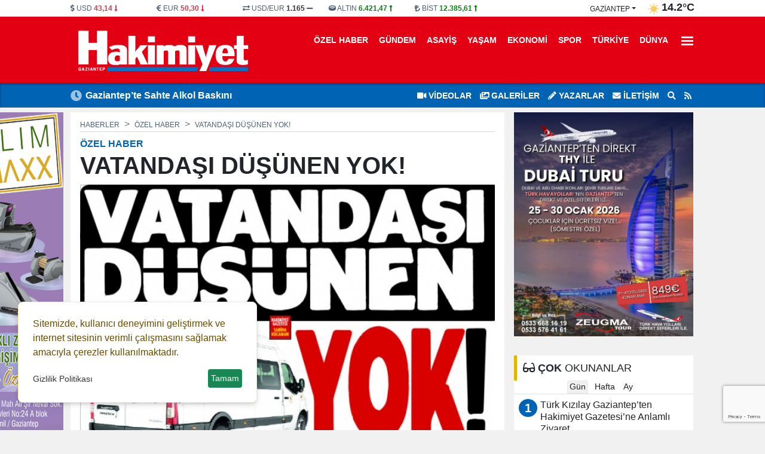

--- FILE ---
content_type: text/html; charset=UTF-8
request_url: https://www.hakimiyetgazetesi.com/haber/vatandasi-dusunen-yok-haberi-37534.html
body_size: 16068
content:
<!DOCTYPE html>
<html lang="tr" lang="ltr">
<head>
	<meta charset="utf-8">
    	<title>VATANDAŞI DÜŞÜNEN YOK! - Gaziantep Hakimiyet Gazetesi</title>	<meta name="description" content="">	<meta name="title" content="VATANDAŞI DÜŞÜNEN YOK! - Gaziantep Hakimiyet Gazetesi">	<meta name="datePublished" content="2022-08-26T12:58:44+03:00">	<meta name="dateModified" content="2023-01-10T06:43:17+03:00">	<meta name="url" content="https://www.hakimiyetgazetesi.com/haber/vatandasi-dusunen-yok-37534.html">	<meta name="articleSection" content="news">	<meta name="articleAuthor" content="Editör">	<link rel="canonical" href="https://www.hakimiyetgazetesi.com/haber/vatandasi-dusunen-yok-37534.html">	<link rel="amphtml" href="https://www.hakimiyetgazetesi.com/amp/haber/vatandasi-dusunen-yok-37534.html">   	<link rel="alternate" media="only screen and (max-width: 1024px)" href="https://www.hakimiyetgazetesi.com/mobil/haber/vatandasi-dusunen-yok-37534.html">		<link rel="image_src" type="image/jpeg" href="https://www.hakimiyetgazetesi.com/files/uploads/news/default/37534/vatandasi-dusunen-yok-1661529524-1952704.jpg?t=1768363933">	<link rel="thumbnail" type="image/jpeg" href="https://www.hakimiyetgazetesi.com/files/uploads/news/default/37534/vatandasi-dusunen-yok-1661529524-1952704.jpg?t=1768363933">     		<!-- Open Graph -->	<meta property="og:type" content="article">	<meta property="og:url" content="https://www.hakimiyetgazetesi.com/haber/vatandasi-dusunen-yok-37534.html">	<meta property="og:title" content="VATANDAŞI DÜŞÜNEN YOK!">	<meta property="og:site_name" content="Gaziantep Hakimiyet Gazetesi">	<meta property="og:description" content="">       <meta property="og:image" content="https://www.hakimiyetgazetesi.com/files/uploads/news/default/37534/vatandasi-dusunen-yok-1661529524-1952704.jpg?t=1768363933">   	<meta property="og:image:width" content="1280" />		<meta property="og:image:height" content="720" />		<meta property="og:image:type" content="image/webp" />		<meta property="og:image:alt" content="VATANDAŞI DÜŞÜNEN YOK!">    <!-- /Open Graph End -->		<!-- Twitter Card -->	<meta name="twitter:card" content="summary_large_image">	<meta name="twitter:title" content="VATANDAŞI DÜŞÜNEN YOK!">	<meta name="twitter:description" content=""> 	<meta name="twitter:image" content="https://www.hakimiyetgazetesi.com/files/uploads/news/default/37534/vatandasi-dusunen-yok-1661529524-1952704.jpg?t=1768363933">     	<!-- /Twitter Card End -->		<meta itemprop="name" content="VATANDAŞI DÜŞÜNEN YOK!">    	<meta itemprop="identifier" name="articleid" content="37534">    <meta itemprop="mainEntityOfPage" content="https://www.hakimiyetgazetesi.com/haber/vatandasi-dusunen-yok-37534.html">	<meta itemprop="isFamilyFriendly" content="true">	<meta itemprop="publishingPrinciples" content="https://www.hakimiyetgazetesi.com/bilgi/gizlilik.html">	<meta itemprop="dateModified" content="2022-08-26T12:58:44+03:00">	<meta itemprop="dateCreated" content="2023-01-10T06:43:17+03:00">	<meta itemprop="articleSection" content="Özel Haber">	<meta itemprop="inLanguage" content="tr-TR">	<meta itemprop="genre" content="news" name="medium">    	<meta itemprop="name" content="Gaziantep Hakimiyet Gazetesi" />
    <meta http-equiv="refresh" content="1200" />	<meta name="viewport" content="width=device-width,minimum-scale=1,initial-scale=1">
   	<meta property="og:locale:alternate" content="tr_TR" />
	<meta name="twitter:widgets:theme" content="light">
	<meta name="twitter:widgets:border-color" content="#55acee">
	<base href="https://www.hakimiyetgazetesi.com/" />
	
	<link rel="shortcut icon" href="https://www.hakimiyetgazetesi.com/files/uploads/logo/favicon.png" />
	<link rel="alternate" type="application/rss+xml" title="RSS" href="https://www.hakimiyetgazetesi.com/xml/rss.xml" />
		
	<link rel="preload" as="style" href="//use.fontawesome.com/releases/v5.8.1/css/all.css" onload="this.onload=null;this.rel='stylesheet'">
	<link rel="stylesheet" as="style" href="https://www.hakimiyetgazetesi.com/theme/clean/css/clean.css?v=1768363933">
	<noscript><link rel="stylesheet" as="style" href="//use.fontawesome.com/releases/v5.8.1/css/all.css"></noscript>
	 
	<script src="https://www.hakimiyetgazetesi.com/theme/clean/js/main.js?v=8.7.2"></script>
	<link rel="preload" as="image" href="https://www.hakimiyetgazetesi.com/files/uploads/news/default/37534/vatandasi-dusunen-yok-1661529524-1952704.jpg" />
	<link rel="search" type="application/opensearchdescription+xml" href="https://www.hakimiyetgazetesi.com/xml/opensearch.xml" title="Hakimiyet Gazetesi" />
	<style>
:root {
    --primary-bg: #0063b4;
    --primary-text: #ffffff;
    --radius-lg: 0;
    --radius-sm: 0;
}
 
#navigation {    background: #e30013;}
#navigation .nav-link{    color: #fff !important;}
#navigation .nav-link i {    color: rgb(255 255 255 / 35%);}
#navigation .nav-link:hover {    border-radius: 10px;    background: #d10012;}
#navbarDropdown .bar1, #navbarDropdown .bar2, #navbarDropdown .bar3 { background-color: #fff;}
#logo img { height:80px}
.navbar-brand img { height: 40px;}
</style>
 		<!-- Google Tag Manager -->
	<script>(function(w,d,s,l,i){w[l]=w[l]||[];w[l].push({'gtm.start':
	new Date().getTime(),event:'gtm.js'});var f=d.getElementsByTagName(s)[0],
	j=d.createElement(s),dl=l!='dataLayer'?'&l='+l:'';j.async=true;j.src=
	'https://www.googletagmanager.com/gtm.js?id='+i+dl;f.parentNode.insertBefore(j,f);
	})(window,document,'script','dataLayer','GTM-MTJ4FFTK');</script>
	<!-- End Google Tag Manager -->
	<link rel="dns-prefetch" href="//www.googletagmanager.com" />
	<script data-cfasync="false" defer src="https://www.googletagmanager.com/gtag/js?id=G-QVQPDNRDP5"></script>
	<script data-cfasync="false">window.dataLayer = window.dataLayer || [];function gtag(){dataLayer.push(arguments);}	gtag('js', new Date());	gtag('config', 'G-QVQPDNRDP5', {  cookie_flags: 'max-age=7200;secure;samesite=none'});	</script>
	 
</head>
<body>
<!-- Google Tag Manager (noscript) -->
<noscript><iframe src="https://www.googletagmanager.com/ns.html?id=GTM-MTJ4FFTK"
height="0" width="0" style="display:none;visibility:hidden"></iframe></noscript>
<!-- End Google Tag Manager (noscript) -->
  
<header>
<div id="block_3" class="block ">	<div class="block-body"><div id="header_finans_hava" class="block_body fixed-top0">
  <div class="container">
    <div class="row g-0">
      <div class="col-8 order-0"> 
	<div id="block_currency" class="block_body row">
        <div class="dollar col pr-0">
            <i class="fa fa-dollar-sign"></i>
            <span class="name">USD</span>
            <span class="val">0,0000</span>
            <span class="fas fa-minus"></span>
        </div>
        <div class="euro col pr-0">
            <i class="fa fa-euro-sign"></i>
            <span class="name">EUR</span>
            <span class="val">0,0000</span>
            <span class="fas fa-minus"></span>
        </div>

        <div class="usdeur col pr-0">
            <i class="fa fa-exchange-alt"></i>
            <span class="name">USD/EUR</span>
            <span class="val">0,00</span>
            <span class="fas fa-minus"></span>
        </div>
        <div class="gold col pr-0">
            <i class="fa fa-ring"></i>
            <span class="name">ALTIN</span>
            <span class="val">000,00</span>
            <span class="fas fa-minus"></span>
        </div>
        <div class="bist col pr-0">
            <i class="fa fa-lira-sign"></i>
            <span class="name">BİST</span>
            <span class="val">0.000</span>
            <span class="fas fa-minus"></span>
        </div>
    </div>
	<script>
		function get_currency() {
			var request = $.ajax({
				url: "/cache/currency.json?time=" + Date(),
				method: "GET",
				dataType: "JSON"
			});
			request.done(function(response) {
				$("#block_currency .dollar .val").html(response.USD[0].sales).attr('title',response.USD[0].change)
				if (response.USD[0].status == -1) {
					$("#block_currency .dollar .val").addClass("red");
					$("#block_currency .dollar .fas").removeClass("fa-minus").addClass("red fa-long-arrow-alt-down");
				} else if (response.USD[0].status == 1) {
					$("#block_currency .dollar .val").addClass("green");
					$("#block_currency .dollar .fas").removeClass("fa-minus").addClass("green fa-long-arrow-alt-up");
				} else {
					$("#block_currency .dollar .val").addClass("gray");
					$("#block_currency .dollar .fas").addClass("gray");
				}
				$("#block_currency .euro .val").html(response.EUR[0].sales).attr('title',response.EUR[0].change)
				if (response.EUR[0].status == -1) {
					$("#block_currency .euro .val").addClass("red");
					$("#block_currency .euro .fas").removeClass("fa-minus").addClass("red fa-long-arrow-alt-down");
				} else if (response.EUR[0].status == 1) {
					$("#block_currency .euro .val").addClass("green");
					$("#block_currency .euro .fas").removeClass("fa-minus").addClass("green fa-long-arrow-alt-up");
				} else {
					$("#block_currency .euro .val").addClass("gray");
					$("#block_currency .euro .fas").addClass("gray");
				}

				$("#block_currency .usdeur .val").html(response.USDEUR[0].sales).attr('title',response.USDEUR[0].change)
				if (response.USDEUR[0].status == -1) {
					$("#block_currency .usdeur .val").addClass("red");
					$("#block_currency .usdeur .fas").removeClass("fa-minus").addClass("red fa-long-arrow-alt-down");
				} else if (response.USDEUR[0].status == 1) {
					$("#block_currency .usdeur .val").addClass("green");
					$("#block_currency .usdeur .fas").removeClass("fa-minus").addClass("green fa-long-arrow-alt-up");
				} else {
					$("#block_currency .usdeur .val").addClass("gray");
					$("#block_currency .usdeur .fas").addClass("gray");
				}

				$("#block_currency .gold .val").html(response.GOLD[0].sales).attr('title',response.GOLD[0].change)
				if (response.GOLD[0].status == -1) {
					$("#block_currency .gold .val").addClass("red");
					$("#block_currency .gold .fas").removeClass("fa-minus").addClass("red fa-long-arrow-alt-down");
				} else if (response.GOLD[0].status == 1) {
					$("#block_currency .gold .val").addClass("green");
					$("#block_currency .gold .fas").removeClass("fa-minus").addClass("green fa-long-arrow-alt-up");
				} else {
					$("#block_currency .gold .val").addClass("gray");
					$("#block_currency .gold .fas").addClass("gray");
				}
				$("#block_currency .bist .val").html(response.BITS[0].sales).attr('title',response.BITS[0].change)
				if (response.BITS[0].status == -1) {
					$("#block_currency .bist .val").addClass("red");
					$("#block_currency .bist .fas").removeClass("fa-minus").addClass("red fa-long-arrow-alt-down");
				} else if (response.BITS[0].status == 1) {
					$("#block_currency .bist .val").addClass("green");
					$("#block_currency .bist .fas").removeClass("fa-minus").addClass("green fa-long-arrow-alt-up");
				} else {
					$("#block_currency .bist .val").addClass("gray");
					$("#block_currency .bist .fas").addClass("gray");
				}
			});
		}
		
		document.addEventListener("DOMContentLoaded", function(event) {		
			get_currency();
		});
	</script>
	 
   </div>
      <div class="col-4 order-1">    <div id="block_weather">
        <div class="loading">
            <img width="20" height="20" src="https://www.hakimiyetgazetesi.com/theme/clean/images/loading-ring.svg">
        </div>
        <div class="weather text-end">
			<span>
				<div class="dropdown">
				  <button onclick="get('/files/cache/hava_iller.html','#hava_iller')" class="btn dropdown-toggle" type="button" id="dropdownWeather" data-bs-toggle="dropdown" aria-expanded="false">
					gaziantep				  </button>
				  <ul id="hava_iller" class="dropdown-menu dropdown-menu-end" aria-labelledby="dropdownWeather">
									  </ul>
				</div>
			</span>
            <span class="icon"></span>
            <span class="derece"></span>
        </div>
    </div>
    <script>
	 
		function get_weather(city) {
			
            $("#block_weather select").prop("disabled", true);
            $("#block_weather .loading").show();
            var request = $.ajax({
                url: "/cache/hava_"+city+".json?time=" + Date() ,
                method: "GET",
                dataType: "JSON"
            });
            request.done(function( response ) {
				console.log( response );
				$('#block_weather .dropdown-menu a').removeClass('active');
				$('#block_weather #w_' + city).addClass('active');
                $("#block_weather #dropdownWeather").html(response.city);
                $("#block_weather .date").html('14 OCAK Çarşamba');
                $("#block_weather .title").html(response.title);
                $("#block_weather .icon").html('<img width="20" height="20" alt="Sıcaklık" src="" />');
                $("#block_weather .icon img").attr("src",response.icon);
                $("#block_weather .derece").html(response.temperature);
                setCook("weather_city", city, 3600) ;
            });
            request.always(function () {
                $("#block_weather select").prop("disabled", false);
                $("#block_weather .loading").hide();
            })
        }
		
		document.addEventListener("DOMContentLoaded", function(event) {		
			get_weather('gaziantep');
		});


    </script>
 </div>
    </div>
  </div>
</div>	</div></div><div id="block_4" class="block ">	<div class="block-body"><div id="navigation">
  <div class="container">
    <div class="row g-0">
		<div class="col order-0 d-flex align-items-center">
		  <a id="logo" href="/" title="Hakimiyet Gazetesi"><img src="https://www.hakimiyetgazetesi.com/files/uploads/logo/785e222e51.svg" alt="Hakimiyet Gazetesi"></a>
		</div>
		<div class="col order-1"  id="top_navbar">
			<nav class="navbar navbar-expand-md navbar-light float-end ">
				<div class="collapse navbar-collapse" id="navbarNavDropdown">
					<ul class="navbar-nav">
					                                      
					  <li class="nav-item"><a class="nav-link new_window " href="https://www.hakimiyetgazetesi.com/haberler/ozel-haber/">Özel Haber</a></li>
					                                      
					  <li class="nav-item"><a class="nav-link new_window " href="https://www.hakimiyetgazetesi.com/haberler/gundem/" style="color:#000000">Gündem</a></li>
					                                      
					  <li class="nav-item"><a class="nav-link new_window " href="https://www.hakimiyetgazetesi.com/haberler/asayis/" style="color:#000000">Asayiş</a></li>
					                                      
					  <li class="nav-item"><a class="nav-link new_window " href="https://www.hakimiyetgazetesi.com/haberler/yasam/" style="color:#000000">Yaşam</a></li>
					                                      
					  <li class="nav-item"><a class="nav-link new_window " href="https://www.hakimiyetgazetesi.com/haberler/ekonomi/" style="color:#da291c">Ekonomi</a></li>
					                                      
					  <li class="nav-item"><a class="nav-link new_window " href="https://www.hakimiyetgazetesi.com/haberler/spor/" style="color:#000000">Spor</a></li>
					                                      
					  <li class="nav-item"><a class="nav-link new_window " href="https://www.hakimiyetgazetesi.com/haberler/turkiye/" style="color:#000000">Türkiye</a></li>
					                                      
					  <li class="nav-item"><a class="nav-link new_window " href="https://www.hakimiyetgazetesi.com/haberler/dunya/" style="color:#000000">Dünya</a></li>
					   
					  <li class="nav-item dropdown">
						<a title="Diğer Kategoriler" class="nav-link" href="#" id="navbarDropdown" role="button" data-bs-toggle="dropdown" aria-expanded="false">
													 
							  <div class="bar1"></div>
							  <div class="bar2"></div>
							  <div class="bar3"></div>

						</a>
						<ul class="dropdown-menu dropdown-menu-end" aria-labelledby="navbarDropdown">
							                                      
								<li><a class="dropdown-item new_window " href="https://www.hakimiyetgazetesi.com/haberler/roportajlar/"> Röportajlar</a></li>
							                                      
								<li><a class="dropdown-item new_window " href="https://www.hakimiyetgazetesi.com/haberler/magazin/"> Magazin</a></li>
							                                      
								<li><a class="dropdown-item new_window " href="https://www.hakimiyetgazetesi.com/haberler/basin-ilan/"> Basın İlan</a></li>
							                                      
								<li><a class="dropdown-item new_window " href="https://www.hakimiyetgazetesi.com/haberler/bizim-mahalle/"> Bizim Mahalle</a></li>
							  						</ul>
					  </li> 
					   
					</ul>
				</div>
			</nav>
		</div>
    </div>
  </div>
</div>	</div></div><div id="block_5" class="block ">	<div class="block-body"><div id="lastMinute">
	<div class="container">
		<div class="row g-0">
			<div class="col-6">
				<div class="title saving"><i class="fas fa-clock"></i></div>
				<div class="hot_news" id="hot-news">
										<a class="item" href="https://www.hakimiyetgazetesi.com/haber/gaziantep-te-sahte-alkol-baskini-40130.html">Gaziantep’te Sahte Alkol Baskını</a>
										<a class="item" href="https://www.hakimiyetgazetesi.com/haber/deas-operasyonunda-3-polisimiz-sehit-oldu-40113.html">DEAŞ Operasyonunda 3 Polisimiz Şehit Oldu</a>
										<a class="item" href="https://www.hakimiyetgazetesi.com/haber/kar-nedeniyle-tasimali-egitim-ve-rehabilitasyon-merkezlerinde-tatil-40111.html">Kar Nedeniyle Taşımalı Eğitim ve Rehabilitasyon Merkezlerinde Tatil</a>
										<a class="item" href="https://www.hakimiyetgazetesi.com/haber/gaziantep-te-huzur-27-uygulamasi-40103.html">Gaziantep’te “Huzur 27” Uygulaması</a>
										<a class="item" href="https://www.hakimiyetgazetesi.com/haber/gaziantep-te-yarin-su-kesintisi-40091.html">Gaziantep’te Yarın Su Kesintisi</a>
										<a class="item" href="https://www.hakimiyetgazetesi.com/haber/gaziantep-adliyesi-nde-buyuk-degisim-40090.html">Gaziantep Adliyesi’nde Büyük Değişim</a>
										<a class="item" href="https://www.hakimiyetgazetesi.com/haber/gaziantep-sehitkamil-belediye-meclisi-nde-sok-gelisme-40050.html">Gaziantep Şehitkamil Belediye Meclisi’nde şok gelişme!</a>
										<a class="item" href="https://www.hakimiyetgazetesi.com/haber/gaziantep-te-narkotik-operasyonu-40032.html">Gaziantep’te Narkotik Operasyonu</a>
										<a class="item" href="https://www.hakimiyetgazetesi.com/haber/temmuz-ayinda-suc-cetelerine-buyuk-operasyon-40018.html">Temmuz Ayında Suç Çetelerine Büyük Operasyon</a>
										<a class="item" href="https://www.hakimiyetgazetesi.com/haber/elektrikten-sonra-simdi-de-su-tedas-tan-ikinci-magduriyet-40007.html">Elektrikten Sonra Şimdi de Su! TEDAŞ’tan İkinci Mağduriyet</a>
									</div>
			</div>
			<div class="col-6">
				<ul class="top_header_menu">
					<li><a class="text-uppercase" href="https://www.hakimiyetgazetesi.com/videolar/"><i class="fas fa-video"></i> VİDEOLAR</a></li>					<li><a class="text-uppercase" href="https://www.hakimiyetgazetesi.com/galeriler/"><i class="fas fa-images"></i> GALERİLER</a></li>					<li><a class="text-uppercase" href="https://www.hakimiyetgazetesi.com/yazarlar/"><i class="fas fa-pencil-alt"></i> Yazarlar</a></li>					<li><a title="İletişim" href="/bilgi/iletisim.html" class="text-uppercase"><i class="fas fa-envelope"></i> İletişim</a></li>
					<li><a title="Arama" href="#search_form" id="open_search"><i class="fas fa-search"></i></a></li>
					<li><a title="RSS"  href="https://www.hakimiyetgazetesi.com/xml/rss.xml"><i class="fa fa-rss"></i></a></li>
				</ul>
			</div>
		</div>
	</div>
</div>	</div></div> 
</header>
<main id="page_container">
		<div class="container">
	
		<div class="pageskin" >
						<div class="pageskin-item left sticky-top">
					<div id="ad_3" data-ad="10037" class="ad"><a href="#" target="_blank" title=""><img src="https://www.hakimiyetgazetesi.com/files/uploads/advert/b41fdbfd53.jpg" width="160" alt="Advert" border="0" /></a> </div>			</div>			
					</div>
	
		<script type = "application/ld+json" > {
        "@context": "https:\/\/schema.org",
        "@type": "WebSite",
        "url": "https:\/\/www.hakimiyetgazetesi.com",
        "potentialAction": {
            "@type": "SearchAction",
            "target": "https:\/\/www.hakimiyetgazetesi.com\/search.html?q={query}",
            "query-input": "required name=query"
        }
    }
</script> 
<script type = "application/ld+json" > {
        "@context": "https:\/\/schema.org",
        "@type": "NewsMediaOrganization",
        "url": "https:\/\/www.hakimiyetgazetesi.com",
        "name": "Hakimiyet Gazetesi",
        "logo": "https:\/\/www.hakimiyetgazetesi.com\/files\/uploads\/logo\/785e222e51.svg",
        "location": {
            "@type": "Place",
            "address": {
                "@type": "PostalAddress",
				"addressCountry": "TR",
				"addressLocality": "GAZ\u0130ANTEP",
				"addressRegion": "GAZ\u0130ANTEP",
				"postalCode": "27500",
				"streetAddress": "Alleben Mahallesi Atat\u00fcrk Bulvar\u0131 \r\nK\u0131rkayak \u0130\u015f Merkezi Kat:1 No:2"            }
        },
		"sameAs": [
			"http:\/\/facebook.com\/gaziantephakimiyet",			"http:\/\/instagram.com\/hakimiyetgazetesigaziantep\/",			"http:\/\/twitter.com\/gaziantephakimi",			"https:\/\/www.youtube.com\/channel\/youtube_page_url",			"https:\/\/www.hakimiyetgazetesi.com"		]
    } 
</script> 
<script type = "application/ld+json" > 
	{
        "@context": "https:\/\/schema.org",
        "@type": "NewsArticle",
        "articleSection": "\u00d6zel Haber",
			"headline": "VATANDA\u015eI D\u00dc\u015e\u00dcNEN YOK!",
			"description": "",
			"articleBody": "<p><strong>2022-2023 e\u011fitim ve \u00f6\u011fretim sezonunda Gaziantep'te ki \u00f6\u011frenci servislerine y\u00fczde 50 zam yap\u0131ld\u0131\u011f\u0131 a\u00e7\u0131kland\u0131. Ge\u00e7ti\u011fimiz y\u0131l 230 liradan ba\u015flayan servis fiyatlar\u0131 bu y\u0131l 490 liraya y\u00fckseldi. Artan bu rakamlarsan servis arac\u0131 i\u015fletmecileri memnun kalmad\u0131.<\/strong><\/p>\r\n<p><strong>UKOME KARARLARINI A\u00c7IKLADI<\/strong><\/p>\r\n<p>2022-2023 E\u011fitim-\u00d6\u011fretim Y\u0131l\u0131n\u0131n ba\u015flamas\u0131na say\u0131l\u0131 g\u00fcnler kala velilerin \u00e7al\u0131\u015fmalar devam ediyor. Artan k\u0131rtasiye masraflar\u0131 nedeniyle y\u00fck\u00fc olduk\u00e7a artan veliler, servis \u00fccretlerini b\u00fcy\u00fck bir merakla beklemeye ba\u015flam\u0131\u015ft\u0131. Velilerin merakla bekledi\u011fi, servis \u00fccretleri ge\u00e7ti\u011fimiz g\u00fcn yap\u0131lan UKOME toplant\u0131s\u0131n\u0131n ard\u0131ndan netle\u015fti. 2022-2023 E\u011fitim-\u00d6\u011fretim Y\u0131l\u0131n\u0131n ba\u015flamas\u0131na say\u0131l\u0131 g\u00fcnler kala velilerin okul kay\u0131t tela\u015f\u0131 s\u00fcrerken, merakla beklenen \u00f6\u011frenci servis \u00fccretleri de netle\u015fti. 2021-2022 E\u011fitim-\u00d6\u011fretim y\u0131l\u0131nda 230 TL\u2019den ba\u015flayan servis \u00fccretleri y\u00fczde 50\u2019lik zamm\u0131n ard\u0131ndan 490 TL\u2019ye y\u00fckseldi.<\/p>\r\n<p><strong>MESLEK ODASINDAN \"\u0130Y\u0130MSER\" A\u00c7IKLAMA<\/strong><\/p>\r\n<p>Servis Arac\u0131 \u0130\u015fletmeciler Odas\u0131ndan yap\u0131lan a\u00e7\u0131klamada, \"Yeni tarifeye g\u00f6re 0-5 kilometre 490 TL, 5-10 km 530 TL ve 10-20 km 560 TL hostes \u00fccreti 190 TL olarak belirlendi. Belirlenen bu bedel ile birlikte 81 ilde ve B\u00fcy\u00fck\u015fehirler aras\u0131nda en uygun fiyata servis ta\u015f\u0131ma yapan il yine Gaziantep oldu\" denildi. Velileri de esnaf\u0131 da memnun etmeyen servis \u00fccretlerinin netle\u015fmesinin ard\u0131ndan g\u00f6zler Eyl\u00fcl ay\u0131nda ba\u015flayacak olan Yeni E\u011fitim-\u00d6\u011fretim Y\u0131l\u0131na \u00e7evrildi.<\/p>",
			"name": "VATANDA\u015eI D\u00dc\u015e\u00dcNEN YOK!",
			"thumbnailUrl": "https:\/\/www.hakimiyetgazetesi.com\/files\/uploads\/news\/default\/37534\/vatandasi-dusunen-yok-1661529524-1952704.jpg",
			"inLanguage": "tr-TR",
			"genre": "news",
			"publishingPrinciples": "https:\/\/www.hakimiyetgazetesi.com\/bilgi\/yayin-ilkeleri.html",
			"mainEntityOfPage": { "@type": "WebPage", "@id": "https:\/\/www.hakimiyetgazetesi.com\/haber\/vatandasi-dusunen-yok-37534.html" },
			"hasPart": { "@type": "WebPageElement", "isAccessibleForFree": true, "cssSelector": "h1, h2, article" },
			"isFamilyFriendly": "True",
			"isAccessibleForFree": "True",
			 
			"dateCreated ": "2022-08-26T12:58:44+03:00",
			"datePublished": "2022-08-26T12:58:44+03:00",
			"dateModified": "2023-01-10T06:43:17+03:00",
			"wordCount": "176",

			"typicalAgeRange ": "7-",
			"image": {
				"@type": "ImageObject",
				"contentUrl": "https://www.hakimiyetgazetesi.com/files/uploads/news/default/37534/vatandasi-dusunen-yok-1661529524-1952704.jpg",
				"caption": "VATANDA\u015eI D\u00dc\u015e\u00dcNEN YOK!",
				"name": "VATANDA\u015eI D\u00dc\u015e\u00dcNEN YOK!",
				"representativeOfPage": "True",
				"datePublished": "2022-08-26T12:58:44+03:00",
				"description": "",
				"url": "https://www.hakimiyetgazetesi.com/files/uploads/news/default/37534/vatandasi-dusunen-yok-1661529524-1952704.jpg",
				"width": "1280",
				"height": "720"
			},
						"author": {
				"@type": "Person",
				"name": "Edit\u00f6r",
				"url": "https:\/\/www.hakimiyetgazetesi.com"			} 

			 
    } 
</script>
<div id="newsDetail" class="row gx-3 bik0" data-sticky_parent>	
	<div class="col-8 container_left">
		<article class="mb-3">
			 
			<nav aria-label="breadcrumb" style="--bs-breadcrumb-divider: '>';">
				<ol class="breadcrumb" itemscope="" itemtype="http://schema.org/BreadcrumbList">
				  <li class="breadcrumb-item" itemprop="itemListElement" itemscope="" itemtype="http://schema.org/ListItem"><a itemprop="item" href="/" title="Haberler"><span itemprop="name">Haberler</span></a><meta itemprop="position" content="1" /></li>
				  <li class="breadcrumb-item" itemprop="itemListElement" itemscope="" itemtype="http://schema.org/ListItem"><a itemprop="item" href="https://www.hakimiyetgazetesi.com/haberler/ozel-haber/" title="Özel Haber"><span itemprop="name">Özel Haber</span></a><meta itemprop="position" content="2" /></li>				  <li class="breadcrumb-item active" aria-current="page" itemprop="itemListElement" itemscope="" itemtype="http://schema.org/ListItem"><a itemprop="item" href="https://www.hakimiyetgazetesi.com/haber/vatandasi-dusunen-yok-37534.html" title="VATANDAŞI DÜŞÜNEN YOK!"><span  itemprop="name">VATANDAŞI DÜŞÜNEN YOK!</span></a><meta itemprop="position" content="3" /></li>
				</ol>
			</nav>
			
			<div class="category-name">Özel Haber</div>   
			<h1 itemprop="headline">VATANDAŞI DÜŞÜNEN YOK!</h1>
						<p class="spot" itemprop="description"></p>

			<div class="content" itemprop="articleBody">				  <img class="news-image" width="726" height="408" onerror="defImage(this)" loading="lazy" src="https://www.hakimiyetgazetesi.com/files/uploads/news/default/37534/vatandasi-dusunen-yok-1661529524-1952704.jpg" alt="VATANDAŞI DÜŞÜNEN YOK!">
			  				<div class="info_bar">
					<div class="row">
						<div id="news-date" class="col">
							     
							<div class="c_date">
								<div title="Eklenme Tarihi"><i class="far fa-clock"></i> 26-08-2022 12:58</div>
																<a class="ml-3" href="/etiket/Gaziantep"><i class="fas fa-map-marker-alt"></i> <b>Gaziantep</b></a>							</div>
													</div>
						<div id="news-google" class="col-3">
													</div>
						<div id="news-count" class="col-1 text-end">     
						</div>
						<div id="news-social" class="col-4 text-end">
							<div class="socialize_info_badge">
							  	<div class="social_icons">
		<a title="Facebook'da Paylaş" rel="noopener" class="facebook" target="_blank" onClick="return popup(this, 'share')" href="https://www.facebook.com/sharer.php?u=https://www.hakimiyetgazetesi.com/haber/vatandasi-dusunen-yok-haberi-37534.html"><i class="fab fa-facebook-f"></i></a>
		<a title="Twitter'da Paylaş" rel="noopener" class="twitter" target="_blank"  onClick="return popup(this, 'share')" href="https://twitter.com/intent/tweet?url=https://www.hakimiyetgazetesi.com/haber/vatandasi-dusunen-yok-haberi-37534.html&text=VATANDAŞI DÜŞÜNEN YOK!"><i class="fab fa-twitter"></i></a>
		<a title="WhatsApp'ta Paylaş" rel="noopener" class="whatsapp" target="_blank" href="https://web.whatsapp.com/send?text=https://www.hakimiyetgazetesi.com/haber/vatandasi-dusunen-yok-haberi-37534.html VATANDAŞI DÜŞÜNEN YOK!"><i class="fab fa-whatsapp"></i></a>
		<a title="Telegram'da Paylaş" rel="noopener" class="telegram" target="_blank"  onClick="return popup(this, 'share')" href="https://t.me/share/url?url=https://www.hakimiyetgazetesi.com/haber/vatandasi-dusunen-yok-haberi-37534.html&text=VATANDAŞI DÜŞÜNEN YOK!"><i class="fab fa-telegram"></i></a>
	</div>
    
							</div>
						
						</div>
					</div>
				</div>
												<div class="article" property="articleBody">
					<p><strong>2022-2023  <a href="etiket/egitim" title="eğitim haberleri"><b>eğitim</b></a> ve öğretim sezonunda Gaziantep'te ki öğrenci servislerine yüzde 50 zam yapıldığı açıklandı. Geçtiğimiz yıl 230 liradan başlayan servis fiyatları bu yıl 490 liraya yükseldi. Artan bu rakamlarsan servis aracı işletmecileri memnun kalmadı.</strong></p>
<p><strong>UKOME KARARLARINI AÇIKLADI</strong></p>
<p>2022-2023 Eğitim-Öğretim Yılının başlamasına sayılı günler kala velilerin çalışmalar devam ediyor. Artan kırtasiye masrafları nedeniyle yükü oldukça artan veliler, servis ücretlerini büyük bir merakla beklemeye başlamıştı. Velilerin merakla beklediği, servis ücretleri geçtiğimiz gün yapılan UKOME  <a href="etiket/toplanti" title="toplantı haberleri"><b>toplantı</b></a>sının ardından netleşti. 2022-2023 Eğitim-Öğretim Yılının başlamasına sayılı günler kala velilerin  <a href="etiket/okul" title="okul haberleri"><b>okul</b></a> kayıt telaşı sürerken, merakla beklenen öğrenci servis ücretleri de netleşti. 2021-2022 Eğitim-Öğretim yılında 230 TL’den başlayan servis ücretleri yüzde 50’lik zammın ardından 490 TL’ye yükseldi.</p>
<p><strong>MESLEK ODASINDAN "İYİMSER" AÇIKLAMA</strong></p>
<p>Servis Aracı İşletmeciler Odasından yapılan  <a href="etiket/aciklama" title="açıklama haberleri"><b>açıklama</b></a>da, "Yeni tarifeye göre 0-5 kilometre 490 TL, 5-10 km 530 TL ve 10-20 km 560 TL hostes ücreti 190 TL olarak belirlendi. Belirlenen bu bedel ile birlikte 81 ilde ve Büyükşehirler arasında en uygun fiyata servis taşıma yapan il yine Gaziantep oldu" denildi. <br />Velileri de  <a href="etiket/esnaf" title="esnaf haberleri"><b>esnaf</b></a>ı da memnun etmeyen servis ücretlerinin netleşmesinin ardından gözler Eylül ayında başlayacak olan Yeni Eğitim-Öğretim Yılına çevrildi.</p> 									</div>
												
			  </div>
			  <div class="tags">
					<span><i class="fas fa-tags"></i> <a title="gaziantep" href="https://www.hakimiyetgazetesi.com/etiket/gaziantep">gaziantep</a></span>
		<span><i class="fas fa-tags"></i> <a title="eğitim" href="https://www.hakimiyetgazetesi.com/etiket/e%C4%9Fitim">eğitim</a></span>
		<span><i class="fas fa-tags"></i> <a title="toplantı" href="https://www.hakimiyetgazetesi.com/etiket/toplant%C4%B1">toplantı</a></span>
		<span><i class="fas fa-tags"></i> <a title="okul" href="https://www.hakimiyetgazetesi.com/etiket/okul">okul</a></span>
		<span><i class="fas fa-tags"></i> <a title="açıklama" href="https://www.hakimiyetgazetesi.com/etiket/a%C3%A7%C4%B1klama">açıklama</a></span>
		<span><i class="fas fa-tags"></i> <a title="odası" href="https://www.hakimiyetgazetesi.com/etiket/odas%C4%B1">odası</a></span>
		<span><i class="fas fa-tags"></i> <a title="esnaf" href="https://www.hakimiyetgazetesi.com/etiket/esnaf">esnaf</a></span>
				  </div>
			  
			 
		</article> 
		
        <a name="comment"></a>
        <div id="comment_container" class="block mb-3">
            <div class="block-title b-yesil"><i class="far fa-comments"></i> <span>SİZİN</span> DÜŞÜNCELERİNİZ?</div>
			
			<ul class="nav nav-pills justify-content-end" id="topnews-tab" role="tablist">
								<li class="nav-item" role="presentation">
					<a class="nav-link show active" id="pills-website-tab" data-bs-toggle="tab" href="#website" role="tab" aria-controls="website" aria-selected="true"><i class="fas fa-globe"></i> Website Yorumları</a>
				</li>							</ul>

            <div class="tab-content" id="pills-tabContent">

				                <div class="tab-pane fade show active" id="website" role="tabpanel" aria-labelledby="pills-website-tab">
                    <div class="post_comments">
						
                        <form id="commentForm" role="form" action="/haber/vatandasi-dusunen-yok-haberi-37534.html#comment" method="post">
                            <input type="hidden" value="0" name="commentid" id="commentid" />
                            <input type="hidden" value="1" name="action" />
                            <div class="row">

                                <div class="form_item col-6">
                                    <label class="sr-only" for="name">Adınız</label>
                                    <div class="input-group mb-3">
                                        <div class="input-group-text"><i class="fas fa-user-circle"></i></div>
										<input required type="text" class="form-control" id="name" placeholder="Adınız" name="name" value="">
                                    </div>
                                </div>

                                <div class="form_item col-6">
                                    <label class="sr-only" for="email">E-Posta</label>
                                    <div class="input-group mb-2">
                                        <div class="input-group-text"><i class="far fa-envelope"></i></div>
										<input required type="email" class="form-control" id="email" placeholder="E-Posta Adresiniz" name="email" value="">
                                    </div>
                                </div>

                                <div class="form_item col-12">
                                    <label class="sr-only" for="inlineFormInputGroup">Düşünceleriniz</label>
                                    <div class="input-group mb-2">
                                        <div class="input-group-text"><i class="far fa-comment-dots"></i></div>
										<textarea name="comment" id="comment" class="form-control"  placeholder="Yorumunuz" cols="3" rows="3"></textarea>
                                    </div>
                                </div>

                                <div class="form_item col-6">
																		<script src="https://www.google.com/recaptcha/api.js"></script>
																		<script>
									function submitForm() {
										document.getElementById('commentForm').submit();
									}
									</script>
								</div>
                                <div class="form_item col-6 text-end"><input data-sitekey="6Ld8rQMkAAAAAG0FNXJrawG-UkjbdXi8VjhrUYBQ" data-callback="submitForm" type="button" value="GÖNDER" class="btn btn-sm btn-success g-recaptcha" id="send_comment"></div>
						   </div>
                        </form>
						 
                               
                        <div class="comments">                         </div>
                    </div>
                </div>
				
                            </div>
		</div>
		 
        			<script>
			function comment_module(){
			$(".comment_action a.replay").click(function () {
				$("#replay_form").remove()
				var commentid = $(this).data("comment");
				var commentname = $(this).data("comment-name");
				console.log(commentid) ; 
				console.log(commentname) ; 
				var replay_form_template = ''+
					'<form role="form" id="replay_form" action="/haber/vatandasi-dusunen-yok-haberi-37534.html#comment" method="post">'+
					'    <input type="hidden" value="'+commentid+'" name="commentid" />'+
					'    <input type="hidden" value="1" name="action" />'+
					'    <div class="row">'+
					'        <div class="form_item col-6">'+
					'            <label class="sr-only" for="name">Adınız</label>'+
					'            <div class="input-group mb-2">'+
					'                <div class="input-group-text"> <i class="fas fa-user-circle"></i></div>'+
					'                <input required type="text" class="form-control" id="name" placeholder="Adınız" name="name" value="">'+
					'            </div>'+
					'        </div>'+
					'        <div class="form_item col-6">'+
					'            <label class="sr-only" for="email">E-Posta Adresiniz</label>'+
					'            <div class="input-group mb-2">'+
					'                <div class="input-group-text"><i class="fas fa-envelope"></i></div>'+
					'                <input required type="email" class="form-control" id="email" placeholder="E-Posta Adresiniz" name="email" value="">'+
					'            </div>'+
					'        </div>'+
					'        <div class="form_item col-12">'+
					'            <label class="sr-only" for="comment">Cevap</label>'+
					'            <div class="input-group mb-2">'+
					'                <div class="input-group-text"><i class="far fa-comment-dots"></i></div>'+
					'                <textarea required onkeyup="countChar(this)" name="comment" id="comment" class="form-control"  placeholder="@'+commentname+' Kullanıcısına Cevabınız" cols="3" rows="3"></textarea>'+
					'            </div>'+
					'        </div>'+
					'        <div class="form_item col-6">  <div class="g-recaptcha" id="captcha_container" data-sitekey="6Ld8rQMkAAAAAG0FNXJrawG-UkjbdXi8VjhrUYBQ"></div>  </div>'+
					'        <div class="form_item col-6 text-end"><input type="submit" value="GÖNDER" class="btn btn-sm btn-success" id="send_comment"></div>'+
					'    </div>'+
					'</form>';
					$(this).closest(".comment_action").after(replay_form_template)
					grecaptcha.render('captcha_container', {
						'sitekey': '6Ld8rQMkAAAAAG0FNXJrawG-UkjbdXi8VjhrUYBQ'
					});
				})

				$(".comment_action .report").click(function () {
					var commentid = $(this).data("comment");
					var commentid = $(this).data("comment");
					var request = $.ajax({
						url: "https://www.hakimiyetgazetesi.com/theme/clean/comment_report.php",
						method: "POST",
						data: { commentid : commentid },
						dataType: "HTML"
					});
					request.done(function( response ) {
						console.log(response)
					})
					request.fail(function( jqXHR, textStatus ) {
					});
				})
			}
			window.onload = function() {
				comment_module()
			};
			function onSubmit(token) {
				document.getElementById("commentForm").submit();
			}
			</script><div id="block_40" class="block mb-3"><div class="block-title b-turquaz"><i class="far fa-grin-wink"></i> <b>BUNLAR DA</b> İLGİNİZİ ÇEKEBİLİR</div>	<div class="block-body"><div class="home_news_container">
 	<div class=" row row-cols-3 g-2">
			<div class="col">
			<div class="card h-100">
			  <a class="news_img" href="https://www.hakimiyetgazetesi.com/haber/turk-kizilay-gaziantep-ten-hakimiyet-gazetesi-ne-anlamli-ziyaret-40128.html">
				<img width="230" height="130" onerror="defImage(this)" loading="lazy" src="https://www.hakimiyetgazetesi.com/files/uploads/news/small/turk-kizilay-gaziantep-ten-hakimiyet-gazetesi-ne-anlamli-ziyaret-825193.webp" class="card-img-top" alt="T&uuml;rk Kızılay Gaziantep&rsquo;ten Hakimiyet Gazetesi&rsquo;ne Anlamlı Ziyaret">
			  </a>
			  <div class="card-body">
				<a class="card-title" href="https://www.hakimiyetgazetesi.com/haber/turk-kizilay-gaziantep-ten-hakimiyet-gazetesi-ne-anlamli-ziyaret-40128.html">Türk Kızılay Gaziantep’ten Hakimiyet Gazetesi’ne Anlamlı Ziyaret</a>
			  </div>
			</div>
		</div>
			<div class="col">
			<div class="card h-100">
			  <a class="news_img" href="https://www.hakimiyetgazetesi.com/haber/gaziantep-barosu-zeugma-fc-kupaya-uzandi-40127.html">
				<img width="230" height="130" onerror="defImage(this)" loading="lazy" src="https://www.hakimiyetgazetesi.com/files/uploads/news/small/gaziantep-barosu-zeugma-fc-kupaya-uzandi-297236.webp" class="card-img-top" alt="Gaziantep Barosu Zeugma FC Kupaya Uzandı">
			  </a>
			  <div class="card-body">
				<a class="card-title" href="https://www.hakimiyetgazetesi.com/haber/gaziantep-barosu-zeugma-fc-kupaya-uzandi-40127.html">Gaziantep Barosu Zeugma FC Kupaya Uzandı</a>
			  </div>
			</div>
		</div>
			<div class="col">
			<div class="card h-100">
			  <a class="news_img" href="https://www.hakimiyetgazetesi.com/haber/ak-parti-gaziantep-te-vites-yukseltti-40126.html">
				<img width="230" height="130" onerror="defImage(this)" loading="lazy" src="https://www.hakimiyetgazetesi.com/files/uploads/news/small/ak-parti-gaziantep-te-vites-yukseltti-183768.webp" class="card-img-top" alt="AK Parti Gaziantep&rsquo;te Vites Y&uuml;kseltti">
			  </a>
			  <div class="card-body">
				<a class="card-title" href="https://www.hakimiyetgazetesi.com/haber/ak-parti-gaziantep-te-vites-yukseltti-40126.html">AK Parti Gaziantep’te Vites Yükseltti</a>
			  </div>
			</div>
		</div>
			<div class="col">
			<div class="card h-100">
			  <a class="news_img" href="https://www.hakimiyetgazetesi.com/haber/kucukerdogan-dan-basina-samimi-mesajlar-40123.html">
				<img width="230" height="130" onerror="defImage(this)" loading="lazy" src="https://www.hakimiyetgazetesi.com/files/uploads/news/small/kucukerdogan-dan-basina-samimi-mesajlar-755902.webp" class="card-img-top" alt="HK&Uuml; Rekt&ouml;r&uuml; K&uuml;&ccedil;&uuml;kerdoğan&rsquo;dan Basına Samimi Mesajlar">
			  </a>
			  <div class="card-body">
				<a class="card-title" href="https://www.hakimiyetgazetesi.com/haber/kucukerdogan-dan-basina-samimi-mesajlar-40123.html">HKÜ Rektörü Küçükerdoğan’dan Basına Samimi Mesajlar</a>
			  </div>
			</div>
		</div>
			<div class="col">
			<div class="card h-100">
			  <a class="news_img" href="https://www.hakimiyetgazetesi.com/haber/incilipinar-lions-kulubu-nden-saglik-alaninda-anlamli-dokunus-40114.html">
				<img width="230" height="130" onerror="defImage(this)" loading="lazy" src="https://www.hakimiyetgazetesi.com/files/uploads/news/small/incilipinar-lions-kulubu-nden-saglik-alaninda-anlamli-dokunus-922750.webp" class="card-img-top" alt="İncilipınar Lions Kul&uuml;b&uuml;&rsquo;nden Sağlık Alanında Anlamlı Dokunuş">
			  </a>
			  <div class="card-body">
				<a class="card-title" href="https://www.hakimiyetgazetesi.com/haber/incilipinar-lions-kulubu-nden-saglik-alaninda-anlamli-dokunus-40114.html">İncilipınar Lions Kulübü’nden Sağlık Alanında Anlamlı Dokunuş</a>
			  </div>
			</div>
		</div>
			<div class="col">
			<div class="card h-100">
			  <a class="news_img" href="https://www.hakimiyetgazetesi.com/haber/gaziantep-kulubu-nden-egitime-anlamli-odul-40112.html">
				<img width="230" height="130" onerror="defImage(this)" loading="lazy" src="https://www.hakimiyetgazetesi.com/files/uploads/news/small/gaziantep-kulubu-nden-egitime-anlamli-odul-309842.webp" class="card-img-top" alt="Gaziantep Kul&uuml;b&uuml;&rsquo;nden Eğitime Anlamlı &Ouml;d&uuml;l">
			  </a>
			  <div class="card-body">
				<a class="card-title" href="https://www.hakimiyetgazetesi.com/haber/gaziantep-kulubu-nden-egitime-anlamli-odul-40112.html">Gaziantep Kulübü’nden Eğitime Anlamlı Ödül</a>
			  </div>
			</div>
		</div>
			<div class="col">
			<div class="card h-100">
			  <a class="news_img" href="https://www.hakimiyetgazetesi.com/haber/lions-camiasi-gaziantep-te-bulustu-40106.html">
				<img width="230" height="130" onerror="defImage(this)" loading="lazy" src="https://www.hakimiyetgazetesi.com/files/uploads/news/small/lions-camiasi-gaziantep-te-bulustu-836975.webp" class="card-img-top" alt="Lions Camiası Gaziantep&rsquo;te Buluştu">
			  </a>
			  <div class="card-body">
				<a class="card-title" href="https://www.hakimiyetgazetesi.com/haber/lions-camiasi-gaziantep-te-bulustu-40106.html">Lions Camiası Gaziantep’te Buluştu</a>
			  </div>
			</div>
		</div>
			<div class="col">
			<div class="card h-100">
			  <a class="news_img" href="https://www.hakimiyetgazetesi.com/haber/incilipinar-lions-umut-dagitiyor-40102.html">
				<img width="230" height="130" onerror="defImage(this)" loading="lazy" src="https://www.hakimiyetgazetesi.com/files/uploads/news/small/incilipinar-lions-umut-dagitiyor-71105.webp" class="card-img-top" alt="İncilipınar Lions Umut Dağıtıyor">
			  </a>
			  <div class="card-body">
				<a class="card-title" href="https://www.hakimiyetgazetesi.com/haber/incilipinar-lions-umut-dagitiyor-40102.html">İncilipınar Lions Umut Dağıtıyor</a>
			  </div>
			</div>
		</div>
			<div class="col">
			<div class="card h-100">
			  <a class="news_img" href="https://www.hakimiyetgazetesi.com/haber/adem-ozdemir-tugem-gaziantep-il-baskanligi-gorevine-basladi-40100.html">
				<img width="230" height="130" onerror="defImage(this)" loading="lazy" src="https://www.hakimiyetgazetesi.com/files/uploads/news/small/adem-ozdemir-tugem-gaziantep-il-baskanligi-gorevine-basladi-849319.webp" class="card-img-top" alt="Adem &Ouml;zdemir T&Uuml;GEM Gaziantep İl Başkanlığı G&ouml;revine Başladı">
			  </a>
			  <div class="card-body">
				<a class="card-title" href="https://www.hakimiyetgazetesi.com/haber/adem-ozdemir-tugem-gaziantep-il-baskanligi-gorevine-basladi-40100.html">Adem Özdemir TÜGEM Gaziantep İl Başkanlığı Görevine Başladı</a>
			  </div>
			</div>
		</div>
			<div class="col">
			<div class="card h-100">
			  <a class="news_img" href="https://www.hakimiyetgazetesi.com/haber/n-a-40098.html">
				<img width="230" height="130" onerror="defImage(this)" loading="lazy" src="https://www.hakimiyetgazetesi.com/files/uploads/news/small/n-a-705170.webp" class="card-img-top" alt="AYKILI&Ccedil; GROSS&rsquo;UN BAŞARISI TESCİLLENDİ">
			  </a>
			  <div class="card-body">
				<a class="card-title" href="https://www.hakimiyetgazetesi.com/haber/n-a-40098.html">AYKILIÇ GROSS’UN BAŞARISI TESCİLLENDİ</a>
			  </div>
			</div>
		</div>
			<div class="col">
			<div class="card h-100">
			  <a class="news_img" href="https://www.hakimiyetgazetesi.com/haber/extronglobal-den-icecek-sektorune-yenilikci-vizyon-40093.html">
				<img width="230" height="130" onerror="defImage(this)" loading="lazy" src="https://www.hakimiyetgazetesi.com/files/uploads/news/small/extronglobal-den-icecek-sektorune-yenilikci-vizyon-403341.webp" class="card-img-top" alt="EXTRONGLOBAL&rsquo;den İ&ccedil;ecek Sekt&ouml;r&uuml;ne Yenilik&ccedil;i Vizyon">
			  </a>
			  <div class="card-body">
				<a class="card-title" href="https://www.hakimiyetgazetesi.com/haber/extronglobal-den-icecek-sektorune-yenilikci-vizyon-40093.html">EXTRONGLOBAL’den İçecek Sektörüne Yenilikçi Vizyon</a>
			  </div>
			</div>
		</div>
			<div class="col">
			<div class="card h-100">
			  <a class="news_img" href="https://www.hakimiyetgazetesi.com/haber/gaziantep-beyazay-da-yeniden-yapilanma-40087.html">
				<img width="230" height="130" onerror="defImage(this)" loading="lazy" src="https://www.hakimiyetgazetesi.com/files/uploads/news/small/gaziantep-beyazay-da-yeniden-yapilanma-986803.webp" class="card-img-top" alt="Gaziantep Beyazay&rsquo;da Yeniden Yapılanma">
			  </a>
			  <div class="card-body">
				<a class="card-title" href="https://www.hakimiyetgazetesi.com/haber/gaziantep-beyazay-da-yeniden-yapilanma-40087.html">Gaziantep Beyazay’da Yeniden Yapılanma</a>
			  </div>
			</div>
		</div>
		</div>
 </div>
 	</div></div>		
	</div>
		<div class="col-4 container_right" >
		<div>
			<div id="ad_6" data-ad="10057" class="ad"><a href="https://www.zeugmatour.com/" target="_blank" title=""><img src="https://www.hakimiyetgazetesi.com/files/uploads/advert/1398420cdc.jpeg" width="100%" alt="Advert" border="0" /></a> </div><div id="block_51" class="block mb-3">	<div class="block-body">	</div></div><div id="block_39" class="block mb-3"><div class="block-title b-sari"><i class="fas fa-glasses"></i> <b>ÇOK</b> OKUNANLAR</div>	<div class="block-body"><div id="topnews_container">
 
	<ul class="nav nav-tabs justify-content-center" id="topnews-tab" role="tablist">
	  <li class="nav-item" role="presentation">
		<a class="nav-link active" id="topnews-today" data-bs-toggle="tab" data-bs-target="#tab_today" type="button" role="tab" aria-controls="tab_today" aria-selected="true">Gün</a>
	  </li>
	  <li class="nav-item" role="presentation">
		<a class="nav-link" id="topnews-week" data-bs-toggle="tab" data-bs-target="#tab_week" type="button" role="tab" aria-controls="tab_week" aria-selected="false">Hafta</a>
	  </li>
	  <li class="nav-item me-2" role="presentation">
		<a class="nav-link" id="topnews-month" data-bs-toggle="tab" data-bs-target="#tab_month" type="button" role="tab" aria-controls="tab_month" aria-selected="false">Ay</a>
	  </li>
	</ul>
 
  <div class="tab-content bg-white" id="topnews-content">
    <div class="tab-pane fade show active" id="tab_today" role="tabpanel" aria-labelledby="topnews-today">
      <ul>
                  <li><b><span>1</span></b><a class="new_window" title="Türk Kızılay Gaziantep’ten Hakimiyet Gazetesi’ne Anlamlı Ziyaret" href="https://www.hakimiyetgazetesi.com/haber/turk-kizilay-gaziantep-ten-hakimiyet-gazetesi-ne-anlamli-ziyaret-40128.html">Türk Kızılay Gaziantep’ten Hakimiyet Gazetesi’ne Anlamlı Ziyaret</a></li>
                  <li><b><span>2</span></b><a class="new_window" title="Gaziantep’te Sahte Alkol Baskını" href="https://www.hakimiyetgazetesi.com/haber/gaziantep-te-sahte-alkol-baskini-40130.html">Gaziantep’te Sahte Alkol Baskını</a></li>
              </ul>
    </div>
    <div class="tab-pane fade" id="tab_week" role="tabpanel" aria-labelledby="topnews-week">
      <ul>
                  <li><b><span>1</span></b><a class="new_window" title="HKÜ Rektörü Küçükerdoğan’dan Basına Samimi Mesajlar" href="https://www.hakimiyetgazetesi.com/haber/kucukerdogan-dan-basina-samimi-mesajlar-40123.html">HKÜ Rektörü Küçükerdoğan’dan Basına Samimi Mesajlar</a></li>
                  <li><b><span>2</span></b><a class="new_window" title="Gaziantep’te Şoför Esnafı Sandıkta Tek Yürek Oldu" href="https://www.hakimiyetgazetesi.com/haber/gaziantep-te-sofor-esnafi-sandikta-tek-yurek-oldu-40124.html">Gaziantep’te Şoför Esnafı Sandıkta Tek Yürek Oldu</a></li>
                  <li><b><span>3</span></b><a class="new_window" title="AK Parti Gaziantep’te Vites Yükseltti" href="https://www.hakimiyetgazetesi.com/haber/ak-parti-gaziantep-te-vites-yukseltti-40126.html">AK Parti Gaziantep’te Vites Yükseltti</a></li>
                  <li><b><span>4</span></b><a class="new_window" title="Türk Kızılay Gaziantep’ten Hakimiyet Gazetesi’ne Anlamlı Ziyaret" href="https://www.hakimiyetgazetesi.com/haber/turk-kizilay-gaziantep-ten-hakimiyet-gazetesi-ne-anlamli-ziyaret-40128.html">Türk Kızılay Gaziantep’ten Hakimiyet Gazetesi’ne Anlamlı Ziyaret</a></li>
                  <li><b><span>5</span></b><a class="new_window" title="Gaziantep’te Sahte Alkol Baskını" href="https://www.hakimiyetgazetesi.com/haber/gaziantep-te-sahte-alkol-baskini-40130.html">Gaziantep’te Sahte Alkol Baskını</a></li>
                  <li><b><span>6</span></b><a class="new_window" title="Gaziantep Barosu Zeugma FC Kupaya Uzandı" href="https://www.hakimiyetgazetesi.com/haber/gaziantep-barosu-zeugma-fc-kupaya-uzandi-40127.html">Gaziantep Barosu Zeugma FC Kupaya Uzandı</a></li>
                  <li><b><span>7</span></b><a class="new_window" title="Erdem Koleji’nden Uluslararası Sanat Arenasında Çok Yönlü Başarı" href="https://www.hakimiyetgazetesi.com/haber/erdem-koleji-nden-uluslararasi-sanat-arenasinda-cok-yonlu-basari-40129.html">Erdem Koleji’nden Uluslararası Sanat Arenasında Çok Yönlü Başarı</a></li>
        
      </ul>
    </div>
	
    <div class="tab-pane fade" id="tab_month" role="tabpanel" aria-labelledby="topnews-month">
      <ul>
                  <li><b><span>1</span></b><a class="new_window" title="Yeni Yıl, Yeni Nesil Tatlar!" href="https://www.hakimiyetgazetesi.com/haber/yeni-yil-yeni-nesil-tatlar-40115.html">Yeni Yıl, Yeni Nesil Tatlar!</a></li>
                  <li><b><span>2</span></b><a class="new_window" title="Gaziantep’te Yarın Su Kesintisi" href="https://www.hakimiyetgazetesi.com/haber/gaziantep-te-yarin-su-kesintisi-40091.html">Gaziantep’te Yarın Su Kesintisi</a></li>
                  <li><b><span>3</span></b><a class="new_window" title="Gaziantep’te “Huzur 27” Uygulaması" href="https://www.hakimiyetgazetesi.com/haber/gaziantep-te-huzur-27-uygulamasi-40103.html">Gaziantep’te “Huzur 27” Uygulaması</a></li>
                  <li><b><span>4</span></b><a class="new_window" title="IKEA Gaziantep Şubesi Basına Tanıtıldı" href="https://www.hakimiyetgazetesi.com/haber/n-a-40095.html">IKEA Gaziantep Şubesi Basına Tanıtıldı</a></li>
                  <li><b><span>5</span></b><a class="new_window" title="DEAŞ Operasyonunda 3 Polisimiz Şehit Oldu" href="https://www.hakimiyetgazetesi.com/haber/deas-operasyonunda-3-polisimiz-sehit-oldu-40113.html">DEAŞ Operasyonunda 3 Polisimiz Şehit Oldu</a></li>
                  <li><b><span>6</span></b><a class="new_window" title=" Grip Bu Yıl Daha Erken Yayılıyor" href="https://www.hakimiyetgazetesi.com/haber/grip-bu-yil-daha-erken-yayiliyor-40092.html"> Grip Bu Yıl Daha Erken Yayılıyor</a></li>
                  <li><b><span>7</span></b><a class="new_window" title="MBA Okulları Gaziantep’te Eğitimin Kodlarını Yeniden Yazıyor" href="https://www.hakimiyetgazetesi.com/haber/mba-okullari-gaziantep-te-egitimin-kodlarini-yeniden-yaziyor-40094.html">MBA Okulları Gaziantep’te Eğitimin Kodlarını Yeniden Yazıyor</a></li>
                  <li><b><span>8</span></b><a class="new_window" title="CHP Gaziantep İl Başkanı Açar’dan Asgari Ücret Tepkisi" href="https://www.hakimiyetgazetesi.com/haber/chp-gaziantep-il-baskani-acar-dan-asgari-ucret-tepkisi-40107.html">CHP Gaziantep İl Başkanı Açar’dan Asgari Ücret Tepkisi</a></li>
                  <li><b><span>9</span></b><a class="new_window" title="EXTRONGLOBAL’den İçecek Sektörüne Yenilikçi Vizyon" href="https://www.hakimiyetgazetesi.com/haber/extronglobal-den-icecek-sektorune-yenilikci-vizyon-40093.html">EXTRONGLOBAL’den İçecek Sektörüne Yenilikçi Vizyon</a></li>
                  <li><b><span>10</span></b><a class="new_window" title="Adem Özdemir TÜGEM Gaziantep İl Başkanlığı Görevine Başladı" href="https://www.hakimiyetgazetesi.com/haber/adem-ozdemir-tugem-gaziantep-il-baskanligi-gorevine-basladi-40100.html">Adem Özdemir TÜGEM Gaziantep İl Başkanlığı Görevine Başladı</a></li>
              </ul>
    </div>
	
  </div>
 
</div>
 	</div></div><div id="block_75" class="block mb-3">	<div class="block-body">	</div></div><div id="block_61" class="block mb-3 bg-white radius-lg"><div class="block-title b-kirmizi"><i class="far fa-user-circle"></i> KÖŞE <b>YAZARLARI</b> <a title="Hepsi" href="/yazarlar/" class="all">TÜMÜ <i class="fas fa-arrow-right ms-1"></i></a></div>	<div class="block-body"><div id="authors_container">
	<ul>
				<li>
			<a title="HAFTANIN “EN…”LERİ…​" class="author_image new_window" href="https://www.hakimiyetgazetesi.com/yazi/n-a-2145.html"><img onerror="defImage(this)" loading="lazy" src="https://www.hakimiyetgazetesi.com/files/uploads/user/1563188720_22635628189.jpg" class="image" width="60" height="60" alt="Merve Tanrıöver"></a>
			<a title="Merve Tanrıöver" class="author_name new_window" href="https://www.hakimiyetgazetesi.com/yazi/n-a-2145.html" class="name new_window">Merve Tanrıöver</a>
			<a title="HAFTANIN “EN…”LERİ…​" class="author_artice new_window" href="https://www.hakimiyetgazetesi.com/yazi/n-a-2145.html" class="title new_window">HAFTANIN “EN…”LERİ…​</a>
			<div class="clearfix"></div>
		</li>
				<li>
			<a title="Bir Tabak Yemek, Aç Bırakılan Meslek" class="author_image new_window" href="https://www.hakimiyetgazetesi.com/yazi/bir-tabak-yemek-ac-birakilan-meslek-2142.html"><img onerror="defImage(this)" loading="lazy" src="https://www.hakimiyetgazetesi.com/files/uploads/user/sabiha-kocaman_83204.png" class="image" width="60" height="60" alt="Sabiha KOCAMAN"></a>
			<a title="Sabiha KOCAMAN" class="author_name new_window" href="https://www.hakimiyetgazetesi.com/yazi/bir-tabak-yemek-ac-birakilan-meslek-2142.html" class="name new_window">Sabiha KOCAMAN</a>
			<a title="Bir Tabak Yemek, Aç Bırakılan Meslek" class="author_artice new_window" href="https://www.hakimiyetgazetesi.com/yazi/bir-tabak-yemek-ac-birakilan-meslek-2142.html" class="title new_window">Bir Tabak Yemek, Aç Bırakılan Meslek</a>
			<div class="clearfix"></div>
		</li>
				<li>
			<a title="Bir Gün Göklere Çıkarıp 364 Gün Yerde Sürüklediğiniz Meslektir Öğretmenlik" class="author_image new_window" href="https://www.hakimiyetgazetesi.com/yazi/bir-gun-goklere-cikarip-364-gun-yerde-suruklediginiz-meslektir-ogretmenlik-2132.html"><img onerror="defImage(this)" loading="lazy" src="https://www.hakimiyetgazetesi.com/files/uploads/user/fatih-gozuacik_13220.png" class="image" width="60" height="60" alt="Fatih Gözüaçık"></a>
			<a title="Fatih Gözüaçık" class="author_name new_window" href="https://www.hakimiyetgazetesi.com/yazi/bir-gun-goklere-cikarip-364-gun-yerde-suruklediginiz-meslektir-ogretmenlik-2132.html" class="name new_window">Fatih Gözüaçık</a>
			<a title="Bir Gün Göklere Çıkarıp 364 Gün Yerde Sürüklediğiniz Meslektir Öğretmenlik" class="author_artice new_window" href="https://www.hakimiyetgazetesi.com/yazi/bir-gun-goklere-cikarip-364-gun-yerde-suruklediginiz-meslektir-ogretmenlik-2132.html" class="title new_window">Bir Gün Göklere Çıkarıp 364 Gün Yerde Sürüklediğiniz Meslektir Öğretmenlik</a>
			<div class="clearfix"></div>
		</li>
				<li>
			<a title="Yeminlerin Çürüttüğü Topraklardaki Yıkılmaz Kaleler" class="author_image new_window" href="https://www.hakimiyetgazetesi.com/yazi/yeminlerin-curuttugu-topraklardaki-yikilmaz-kaleler-2113.html"><img onerror="defImage(this)" loading="lazy" src="https://www.hakimiyetgazetesi.com/files/uploads/user/cem-oztosun_170749.webp" class="image" width="60" height="60" alt="Cem Öztosun"></a>
			<a title="Cem Öztosun" class="author_name new_window" href="https://www.hakimiyetgazetesi.com/yazi/yeminlerin-curuttugu-topraklardaki-yikilmaz-kaleler-2113.html" class="name new_window">Cem Öztosun</a>
			<a title="Yeminlerin Çürüttüğü Topraklardaki Yıkılmaz Kaleler" class="author_artice new_window" href="https://www.hakimiyetgazetesi.com/yazi/yeminlerin-curuttugu-topraklardaki-yikilmaz-kaleler-2113.html" class="title new_window">Yeminlerin Çürüttüğü Topraklardaki Yıkılmaz Kaleler</a>
			<div class="clearfix"></div>
		</li>
				<li>
			<a title="Minik Kalplerin Dünyasında Duygu Dostu Olmak: Ebeveynler ve Öğretmenler İçin Yol Haritası" class="author_image new_window" href="https://www.hakimiyetgazetesi.com/yazi/minik-kalplerin-dunyasinda-duygu-dostu-olmak-ebeveynler-ve-ogretmenler-icin-yol-haritasi-2105.html"><img onerror="defImage(this)" loading="lazy" src="https://www.hakimiyetgazetesi.com/files/uploads/user/1669324380_27687178384.jpg" class="image" width="60" height="60" alt="Sevgi Keleş"></a>
			<a title="Sevgi Keleş" class="author_name new_window" href="https://www.hakimiyetgazetesi.com/yazi/minik-kalplerin-dunyasinda-duygu-dostu-olmak-ebeveynler-ve-ogretmenler-icin-yol-haritasi-2105.html" class="name new_window">Sevgi Keleş</a>
			<a title="Minik Kalplerin Dünyasında Duygu Dostu Olmak: Ebeveynler ve Öğretmenler İçin Yol Haritası" class="author_artice new_window" href="https://www.hakimiyetgazetesi.com/yazi/minik-kalplerin-dunyasinda-duygu-dostu-olmak-ebeveynler-ve-ogretmenler-icin-yol-haritasi-2105.html" class="title new_window">Minik Kalplerin Dünyasında Duygu Dostu Olmak: Ebeveynler ve Öğretmenler İçin Yol Haritası</a>
			<div class="clearfix"></div>
		</li>
				<li>
			<a title="Moda Dünyasında Yapay Zeka Devrimi" class="author_image new_window" href="https://www.hakimiyetgazetesi.com/yazi/moda-dunyasinda-yapay-zeka-devrimi-2071.html"><img onerror="defImage(this)" loading="lazy" src="https://www.hakimiyetgazetesi.com/files/uploads/user/esra-tutar_988228.webp" class="image" width="60" height="60" alt="Esra Tutar"></a>
			<a title="Esra Tutar" class="author_name new_window" href="https://www.hakimiyetgazetesi.com/yazi/moda-dunyasinda-yapay-zeka-devrimi-2071.html" class="name new_window">Esra Tutar</a>
			<a title="Moda Dünyasında Yapay Zeka Devrimi" class="author_artice new_window" href="https://www.hakimiyetgazetesi.com/yazi/moda-dunyasinda-yapay-zeka-devrimi-2071.html" class="title new_window">Moda Dünyasında Yapay Zeka Devrimi</a>
			<div class="clearfix"></div>
		</li>
			</ul>
</div>




	</div></div><div id="block_55" class="block mb-3"><div class="block-title b-mavi"><i class="fas fa-chart-pie"></i> <b>ANKET</b> <a title="Hepsi" href="/anketler/" class="all">TÜMÜ <i class="fas fa-arrow-right ms-1"></i></a></div>	<div class="block-body"><div id="poll_container">
	<a name="poll"></a>
		<a href="https://www.hakimiyetgazetesi.com/mobil/anket/sosyal-medyaya-mi-internet-medyasina-mi-guveniyorsunuz-3.html" class="col-poll-title">Sosyal medyaya mı internet medyasına mı güveniyorsunuz?</a>

	
		<form action="https://www.hakimiyetgazetesi.com/anket/sosyal-medyaya-mi-internet-medyasina-mi-guveniyorsunuz-3.html#poll" method="post">
			<input type="hidden" value="1" name="poll_act">
			<ul class="col-poll-list">

						<li class="align-items-center"><label class="radio_container"><input type="radio" name="answer" value="9"> Sosyal medyaya<span class="checkmark"></span></label></li>
							<li class="align-items-center"><label class="radio_container"><input type="radio" name="answer" value="8"> İnternet medyasına<span class="checkmark"></span></label></li>
				
			</ul>

			<div class="text-end"><input class="btn btn-success btn-sm" type="submit" value="Ankete Katıl"></div>

        </form>

        

        </div>
 

	</div></div><div id="block_56" class="block mb-3"><div class="block-title b-sari"><i class="fas fa-search"></i> <b>ARŞİV</b> ARAMA</div>	<div class="block-body"><div id="arsiv-container">	<form action="https://www.hakimiyetgazetesi.com/arsiv.html" method="get">		<div class="input-group mb-2">		<input type="search" name="q" class="form-control" value="" placeholder="Kelime...">	</div>	<div class="input-group"> 		<select name="day" class="form-select ">			<option value="">Gün</option>			<option  value="01">01</option>			<option  value="02">02</option>			<option  value="03">03</option>			<option  value="04">04</option>			<option  value="05">05</option>			<option  value="06">06</option>			<option  value="07">07</option>			<option  value="08">08</option>			<option  value="09">09</option>			<option  value="10">10</option>			<option  value="11">11</option>			<option  value="12">12</option>			<option  value="13">13</option>			<option selected value="14">14</option>			<option  value="15">15</option>			<option  value="16">16</option>			<option  value="17">17</option>			<option  value="18">18</option>			<option  value="19">19</option>			<option  value="20">20</option>			<option  value="21">21</option>			<option  value="22">22</option>			<option  value="23">23</option>			<option  value="24">24</option>			<option  value="25">25</option>			<option  value="26">26</option>			<option  value="27">27</option>			<option  value="28">28</option>			<option  value="29">29</option>			<option  value="30">30</option>			<option  value="31">31</option>		</select>		<select name="month" class="form-select ">			<option value="">Ay</option>			<option selected value="01">Ocak</option>			<option  value="02">Şubat</option>			<option  value="03">Mart</option>			<option  value="04">Nisan</option>			<option  value="05">Mayıs</option>			<option  value="06">Haziran</option>			<option  value="07">Temmuz</option>			<option  value="08">Ağustos</option>			<option  value="09">Eylül</option>			<option  value="10">Ekim</option>			<option  value="11">Kasım</option>			<option  value="12">Aralık</option>		</select>		<select name="year" class="form-select ">			<option value="">Yıl</option>			<option selected value="2026">2026</option> <option  value="2025">2025</option> <option  value="2024">2024</option> <option  value="2023">2023</option> <option  value="2022">2022</option> <option  value="2021">2021</option> <option  value="2020">2020</option> <option  value="2019">2019</option> <option  value="2018">2018</option> <option  value="2017">2017</option> <option  value="2016">2016</option> <option  value="2015">2015</option> <option  value="2014">2014</option> <option  value="2013">2013</option> <option  value="2012">2012</option> <option  value="2011">2011</option> <option  value="2010">2010</option> <option  value="2009">2009</option> <option  value="2008">2008</option> <option  value="2007">2007</option> <option  value="2006">2006</option> 		</select>		<button class="btn btn-success btn-block" type="submit"><i class="fas fa-search"></i> ARA</button>	</div>
</form>
</div>	</div></div><div id="block_58" class="block mb-3"><div class="block-title b-koyu-mavi"><i class="far fa-newspaper"></i> <b>E-GAZETE</b> <a title="Hepsi" href="/galeriler/e-gazete/" class="all">TÜMÜ <i class="fas fa-arrow-right ms-1"></i></a></div>	<div class="block-body"><div id="newspaper_col_container" class="p-2 bg-white">
<a class="new_window" href="https://www.hakimiyetgazetesi.com/egazete/31-aralik-2025-e-gazete-2337.html" title="31 Aralık 2025 E-Gazete"><img width="100%" onerrjor="defImage(this)" loadjing="lazy" src="https://www.hakimiyetgazetesi.com/files/uploads/gallery/small/2337-merinos-yeni-yil-ilani-2026-e-gazete-jpg-536706.webp" alt="31 Aralık 2025 E-Gazete"></a>
</div>
 	</div></div><div id="block_52" class="block mb-3"><div class="block-title b-yesil"><i class="fas fa-futbol"></i> <b>PUAN</b> DURUMU <a title="Hepsi" href="/puan-durumu.html" class="all">TÜMÜ <i class="fas fa-arrow-right ms-1"></i></a></div>	<div class="block-body"><div class="league_container" id="league_container_59416_">
    <img src="/theme/clean/images/loading.gif">
</div>
<script> 
document.addEventListener("DOMContentLoaded", function(event) {		
	 $.ajax({
        url: '/cache/puan_59416_.html?time=' + Date(),
        type: 'GET',
        success: function(data) {
            $('#league_container_59416_').html(data);
        } 
    });
});
</script>
	</div></div><div id="block_60" class="block mb-3"><div class="block-title b-yesil"><i class="far fa-grin-beam"></i> GÜNÜN <b>KARİKATÜRÜ</b> <a title="Hepsi" href="/galeriler/karikaturler/" class="all">TÜMÜ <i class="fas fa-arrow-right ms-1"></i></a></div>	<div class="block-body"><div id="karikatur_col_container">    <a target="new_window" href="https://www.hakimiyetgazetesi.com/galeri/karikaturler-2235.html"><img width="100%" onerror="defImage(this)" loading="lazy" src="https://www.hakimiyetgazetesi.com/files/uploads/gallery/default/2235-d5rd-fvw4aa0cu1-jpg-442521.webp" alt="Karikatürler"></a></div>

 	</div></div><div id="block_76" class="block mb-3">	<div class="block-body">	</div></div>		</div>
	</div>
	</div>
 		
	</div>
	
</main>
<footer>
		<div id="block_105" class="block ">	<div class="block-body"><footer>
    <div class="footer">
        <div class="container">
            <div class="row">
                <div class="col-md-3 pl-0">
                    <div class="title">Hakimiyet Gazetesi</div>
                    <ul>
                                                <li><a href="https://www.hakimiyetgazetesi.com/yazarlar/"><i class="fas fa-user-edit  fa-fw"></i> Yazarlar</a></li>
                                                <li><a href="https://www.hakimiyetgazetesi.com/sondakika-haberler/" class=""><i class="far fa-clock  fa-fw"></i> Son Dakika</a></li>
						<li><a href="https://www.hakimiyetgazetesi.com/arsiv.html"><i class="far fa-calendar-alt  fa-fw"></i> Haber Arşivi</a></li>
                                                <li><a href="https://www.hakimiyetgazetesi.com/galeriler/"><i class="fas fa-image  fa-fw"></i> GALERİLER</a></li>
                                                                        <li><a href="https://www.hakimiyetgazetesi.com/videolar/"><i class="fas fa-play  fa-fw"></i> VİDEOLAR</a></li>                                                <li><a href="https://www.hakimiyetgazetesi.com/anketler/"><i class="fas fa-check-double  fa-fw"></i> Anketler</a></li>                        <li><a href="https://www.hakimiyetgazetesi.com/mobil/"><i class="fas fa-mobile-alt fa-fw"></i> Mobil Site</a></li>
                        <li><a href="/xml/rss.xml"><i class="fa fa-rss  fa-fw"></i> RSS</a></li>
                                                <li><a  title="Gazeteler" href="https://www.hakimiyetgazetesi.com/gazeteler.html"><i class="fas fa-pager fa-fw"></i> Gazeteler</a></li>                                                <li><a  title="Webmaster" href="https://www.hakimiyetgazetesi.com/webmaster.html"><i class="fas fa-code fa-fw"></i> Sitene Ekle</a></li>                                                                        <li><a class="dropdown-item" title="Firma Rehberi" href="https://www.hakimiyetgazetesi.com/rehber/"><i class="fas fa-store fa-fw"></i> Firma Rehberi</a></li>                                                <li><a class="dropdown-item" title="Seri İlanlar" href="https://www.hakimiyetgazetesi.com/ilanlar/"><i class="fas fa-hands-helping fa-fw"></i> Seri İlanlar</a></li>                        						<li><a class="dropdown-item" title="Kent Wiki" href="https://www.hakimiyetgazetesi.com/wiki/"><i class="fab fa-wikipedia-w fa-fw"></i> Kent Wiki</a></li> 												<li><a class="dropdown-item" title="Kent Rehberi" href="https://www.hakimiyetgazetesi.com/guide/"><i class="fas fa-map-marker fa-fw"></i> Kent Rehberi</a></li>                    
					</ul>
                </div>
                <div class="col-md-6 pl-0">
                    <div class="title">Konular</div>
					<div class="row">
						<div class="col">
							<ul>
                                                        
                         <li><a class="new_window " href="https://www.hakimiyetgazetesi.com/haberler/ozel-haber/"><i class="fas fa-angle-right fa-fq"></i> Özel Haber</a></li>
						                                    
                         <li><a class="new_window " href="https://www.hakimiyetgazetesi.com/haberler/gundem/"><i class="fas fa-angle-right fa-fq"></i> Gündem</a></li>
						                                    
                         <li><a class="new_window " href="https://www.hakimiyetgazetesi.com/haberler/asayis/"><i class="fas fa-angle-right fa-fq"></i> Asayiş</a></li>
						                                    
                         <li><a class="new_window " href="https://www.hakimiyetgazetesi.com/haberler/yasam/"><i class="fas fa-angle-right fa-fq"></i> Yaşam</a></li>
						                                    
                         <li><a class="new_window " href="https://www.hakimiyetgazetesi.com/haberler/ekonomi/"><i class="fas fa-angle-right fa-fq"></i> Ekonomi</a></li>
						                                    
                         <li><a class="new_window " href="https://www.hakimiyetgazetesi.com/haberler/spor/"><i class="fas fa-angle-right fa-fq"></i> Spor</a></li>
						                                    
                         <li><a class="new_window " href="https://www.hakimiyetgazetesi.com/haberler/turkiye/"><i class="fas fa-angle-right fa-fq"></i> Türkiye</a></li>
						                                    
                         <li><a class="new_window " href="https://www.hakimiyetgazetesi.com/haberler/dunya/"><i class="fas fa-angle-right fa-fq"></i> Dünya</a></li>
						 
                    </ul>
						</div>
						<div class="col">
							 <ul>
                                                        
                         <li><a class="new_window " href="https://www.hakimiyetgazetesi.com/haberler/roportajlar/"><i class="fas fa-angle-right fa-fq"></i> Röportajlar</a></li>
						                                    
                         <li><a class="new_window " href="https://www.hakimiyetgazetesi.com/haberler/magazin/"><i class="fas fa-angle-right fa-fq"></i> Magazin</a></li>
						                                    
                         <li><a class="new_window " href="https://www.hakimiyetgazetesi.com/haberler/basin-ilan/"><i class="fas fa-angle-right fa-fq"></i> Basın İlan</a></li>
						                                    
                         <li><a class="new_window " href="https://www.hakimiyetgazetesi.com/haberler/bizim-mahalle/"><i class="fas fa-angle-right fa-fq"></i> Bizim Mahalle</a></li>
						 
                    </ul>
						</div>
					</div>
                    
                </div>
				 
                <div class="col-md-3 pl-0">
                    <div class="title">Yasal</div>
                    <ul>
                                            <li><a href="bilgi/iletisim.html"><i class="fas fa-angle-right"></i> İletişim</a></li>
                                                <li><a href="bilgi/kunye.html"><i class="fas fa-angle-right"></i> Künye</a></li>
                                                <li><a href="bilgi/yayin-ilkeleri.html"><i class="fas fa-angle-right"></i> Yayın İlkeleri</a></li>
                                                <li><a href="bilgi/kurallar.html"><i class="fas fa-angle-right"></i> Kurallar</a></li>
                                                <li><a href="bilgi/gizlilik.html"><i class="fas fa-angle-right"></i> Gizlilik</a></li>
                                                <li><a href="bilgi/kullanici-sozlesmesi.html"><i class="fas fa-angle-right"></i> Kullanıcı Sözleşmesi</a></li>
                                                <li><a href="bilgi/veri-politikasi.html"><i class="fas fa-angle-right"></i> Veri Politikası</a></li>
                                            </ul>
                      												                </div>
                 
            </div>
        </div>
    </div>

    

</footer>
<div id="search_form">
    <button type="button" class="close">×</button>
    <form method="get" action="/etiket/">
        <input type="search" name="q" value="" placeholder="Haber ile ilgili bir kaç kelime yazıp, enter'a basınız" />
    </form>
</div>
<a id="back-to-top" href="#" class="btn back-to-top"><i class="fas fa-chevron-up"></i></a>
<div id="cookie-box" class="alert alert-warning">
	<div class="cookie-box">
		<p>Sitemizde, kullanıcı deneyimini geliştirmek ve internet sitesinin verimli çalışmasını sağlamak amacıyla çerezler kullanılmaktadır.</p>
		<div class="d-flex justify-content-between mt-1 align-items-center">
			<a href="/bilgi/gizlilik.html"><small>Gizlilik Politikası</small></a>
			<button onclick="cookieDismiss();" role="button" class="btn btn-sm btn-success">Tamam</button>
		</div>
	</div>
</div>
<script>
	function cookieDismiss() {
	const d = new Date();
	d.setTime(d.getTime() + (30*24*60*60*1000));
	let expires = "expires="+ d.toUTCString();
	document.cookie =  "cokies=disabled;" + expires + ";path=/";  
	var element = document.getElementById("cookie-box");
	element.classList.add("d-none");	
}
</script>
<style>
	#cookie-box {
    position: fixed;
    left: 30px;
    bottom: 30px;
    background: #fff;
    max-width: 400px;
    padding: 1.5rem;
    z-index: 9999;
    border-radius: 0.5rem;
    box-shadow: 0 4px 8px 0 rgb(0 0 0 / 12%), 0 2px 4px 0 rgb(0 0 0 / 8%);
}
</style>
	</div></div>	<div class="footer_text">
		Copyright © 2022 hakimiyetgazetesi.com - <a href="https://www.haberpanelim.com" title="Haber Sitesi Yazılımı - HaberPanelim.com">Haber Sitesi Yazılımı - 8.7.4</a>
	</div>
	
</footer>


 
</body>
</html> 


--- FILE ---
content_type: text/html
request_url: https://www.hakimiyetgazetesi.com/cache/puan_59416_.html?time=Wed%20Jan%2014%202026%2004:12:15%20GMT+0000%20(Coordinated%20Universal%20Time)
body_size: 193
content:
<table class="table table-sm table-puan"><thead><tr><th></th><th>TAKIM</th><th>O</th><th>Puan</th><th>AV.</th></tr></thead><tbody>
<tr><td>1</td><td><a href="/etiket/Galatasaray">Galatasaray</a></td><td>17</td><td><b>42</b></td><td>+27</td></tr>
<tr><td>2</td><td><a href="/etiket/Fenerbahçe">Fenerbahçe</a></td><td>17</td><td><b>39</b></td><td>+25</td></tr>
<tr><td>3</td><td><a href="/etiket/Trabzonspor">Trabzonspor</a></td><td>17</td><td><b>35</b></td><td>+13</td></tr>
<tr><td>4</td><td><a href="/etiket/Göztepe">Göztepe</a></td><td>17</td><td><b>32</b></td><td>+12</td></tr>
<tr><td>5</td><td><a href="/etiket/Beşiktaş">Beşiktaş</a></td><td>17</td><td><b>29</b></td><td>+8</td></tr>
<tr><td>6</td><td><a href="/etiket/Samsunspor">Samsunspor</a></td><td>17</td><td><b>25</b></td><td>+2</td></tr>
<tr><td>7</td><td><a href="/etiket/Başakşehir FK">Başakşehir FK</a></td><td>17</td><td><b>23</b></td><td>+9</td></tr>
<tr><td>8</td><td><a href="/etiket/Kocaelispor">Kocaelispor</a></td><td>17</td><td><b>23</b></td><td>-2</td></tr>
<tr><td>9</td><td><a href="/etiket/Gaziantep FK">Gaziantep FK</a></td><td>17</td><td><b>23</b></td><td>-6</td></tr>
<tr><td>10</td><td><a href="/etiket/Alanyaspor">Alanyaspor</a></td><td>17</td><td><b>21</b></td><td>+1</td></tr>
<tr><td>11</td><td><a href="/etiket/Gençlerbirliği">Gençlerbirliği</a></td><td>17</td><td><b>18</b></td><td>-3</td></tr>
<tr><td>12</td><td><a href="/etiket/Çaykur Rizespor">Çaykur Rizespor</a></td><td>17</td><td><b>18</b></td><td>-4</td></tr>
<tr><td>13</td><td><a href="/etiket/Konyaspor">Konyaspor</a></td><td>17</td><td><b>17</b></td><td>-8</td></tr>
<tr><td>14</td><td><a href="/etiket/Kasımpaşa">Kasımpaşa</a></td><td>17</td><td><b>15</b></td><td>-10</td></tr>
<tr><td>15</td><td><a href="/etiket/Antalyaspor">Antalyaspor</a></td><td>17</td><td><b>15</b></td><td>-15</td></tr>
<tr><td>16</td><td><a href="/etiket/Kayserispor">Kayserispor</a></td><td>17</td><td><b>15</b></td><td>-17</td></tr>
<tr><td>17</td><td><a href="/etiket/Eyüpspor">Eyüpspor</a></td><td>17</td><td><b>13</b></td><td>-14</td></tr>
<tr><td>18</td><td><a href="/etiket/Fatih Karagümrük">Fatih Karagümrük</a></td><td>17</td><td><b>9</b></td><td>-18</td></tr>
</tbody></table>

--- FILE ---
content_type: text/html; charset=utf-8
request_url: https://www.google.com/recaptcha/api2/anchor?ar=1&k=6Ld8rQMkAAAAAG0FNXJrawG-UkjbdXi8VjhrUYBQ&co=aHR0cHM6Ly93d3cuaGFraW1peWV0Z2F6ZXRlc2kuY29tOjQ0Mw..&hl=en&v=9TiwnJFHeuIw_s0wSd3fiKfN&size=invisible&anchor-ms=20000&execute-ms=30000&cb=oc94iqisasfw
body_size: 48886
content:
<!DOCTYPE HTML><html dir="ltr" lang="en"><head><meta http-equiv="Content-Type" content="text/html; charset=UTF-8">
<meta http-equiv="X-UA-Compatible" content="IE=edge">
<title>reCAPTCHA</title>
<style type="text/css">
/* cyrillic-ext */
@font-face {
  font-family: 'Roboto';
  font-style: normal;
  font-weight: 400;
  font-stretch: 100%;
  src: url(//fonts.gstatic.com/s/roboto/v48/KFO7CnqEu92Fr1ME7kSn66aGLdTylUAMa3GUBHMdazTgWw.woff2) format('woff2');
  unicode-range: U+0460-052F, U+1C80-1C8A, U+20B4, U+2DE0-2DFF, U+A640-A69F, U+FE2E-FE2F;
}
/* cyrillic */
@font-face {
  font-family: 'Roboto';
  font-style: normal;
  font-weight: 400;
  font-stretch: 100%;
  src: url(//fonts.gstatic.com/s/roboto/v48/KFO7CnqEu92Fr1ME7kSn66aGLdTylUAMa3iUBHMdazTgWw.woff2) format('woff2');
  unicode-range: U+0301, U+0400-045F, U+0490-0491, U+04B0-04B1, U+2116;
}
/* greek-ext */
@font-face {
  font-family: 'Roboto';
  font-style: normal;
  font-weight: 400;
  font-stretch: 100%;
  src: url(//fonts.gstatic.com/s/roboto/v48/KFO7CnqEu92Fr1ME7kSn66aGLdTylUAMa3CUBHMdazTgWw.woff2) format('woff2');
  unicode-range: U+1F00-1FFF;
}
/* greek */
@font-face {
  font-family: 'Roboto';
  font-style: normal;
  font-weight: 400;
  font-stretch: 100%;
  src: url(//fonts.gstatic.com/s/roboto/v48/KFO7CnqEu92Fr1ME7kSn66aGLdTylUAMa3-UBHMdazTgWw.woff2) format('woff2');
  unicode-range: U+0370-0377, U+037A-037F, U+0384-038A, U+038C, U+038E-03A1, U+03A3-03FF;
}
/* math */
@font-face {
  font-family: 'Roboto';
  font-style: normal;
  font-weight: 400;
  font-stretch: 100%;
  src: url(//fonts.gstatic.com/s/roboto/v48/KFO7CnqEu92Fr1ME7kSn66aGLdTylUAMawCUBHMdazTgWw.woff2) format('woff2');
  unicode-range: U+0302-0303, U+0305, U+0307-0308, U+0310, U+0312, U+0315, U+031A, U+0326-0327, U+032C, U+032F-0330, U+0332-0333, U+0338, U+033A, U+0346, U+034D, U+0391-03A1, U+03A3-03A9, U+03B1-03C9, U+03D1, U+03D5-03D6, U+03F0-03F1, U+03F4-03F5, U+2016-2017, U+2034-2038, U+203C, U+2040, U+2043, U+2047, U+2050, U+2057, U+205F, U+2070-2071, U+2074-208E, U+2090-209C, U+20D0-20DC, U+20E1, U+20E5-20EF, U+2100-2112, U+2114-2115, U+2117-2121, U+2123-214F, U+2190, U+2192, U+2194-21AE, U+21B0-21E5, U+21F1-21F2, U+21F4-2211, U+2213-2214, U+2216-22FF, U+2308-230B, U+2310, U+2319, U+231C-2321, U+2336-237A, U+237C, U+2395, U+239B-23B7, U+23D0, U+23DC-23E1, U+2474-2475, U+25AF, U+25B3, U+25B7, U+25BD, U+25C1, U+25CA, U+25CC, U+25FB, U+266D-266F, U+27C0-27FF, U+2900-2AFF, U+2B0E-2B11, U+2B30-2B4C, U+2BFE, U+3030, U+FF5B, U+FF5D, U+1D400-1D7FF, U+1EE00-1EEFF;
}
/* symbols */
@font-face {
  font-family: 'Roboto';
  font-style: normal;
  font-weight: 400;
  font-stretch: 100%;
  src: url(//fonts.gstatic.com/s/roboto/v48/KFO7CnqEu92Fr1ME7kSn66aGLdTylUAMaxKUBHMdazTgWw.woff2) format('woff2');
  unicode-range: U+0001-000C, U+000E-001F, U+007F-009F, U+20DD-20E0, U+20E2-20E4, U+2150-218F, U+2190, U+2192, U+2194-2199, U+21AF, U+21E6-21F0, U+21F3, U+2218-2219, U+2299, U+22C4-22C6, U+2300-243F, U+2440-244A, U+2460-24FF, U+25A0-27BF, U+2800-28FF, U+2921-2922, U+2981, U+29BF, U+29EB, U+2B00-2BFF, U+4DC0-4DFF, U+FFF9-FFFB, U+10140-1018E, U+10190-1019C, U+101A0, U+101D0-101FD, U+102E0-102FB, U+10E60-10E7E, U+1D2C0-1D2D3, U+1D2E0-1D37F, U+1F000-1F0FF, U+1F100-1F1AD, U+1F1E6-1F1FF, U+1F30D-1F30F, U+1F315, U+1F31C, U+1F31E, U+1F320-1F32C, U+1F336, U+1F378, U+1F37D, U+1F382, U+1F393-1F39F, U+1F3A7-1F3A8, U+1F3AC-1F3AF, U+1F3C2, U+1F3C4-1F3C6, U+1F3CA-1F3CE, U+1F3D4-1F3E0, U+1F3ED, U+1F3F1-1F3F3, U+1F3F5-1F3F7, U+1F408, U+1F415, U+1F41F, U+1F426, U+1F43F, U+1F441-1F442, U+1F444, U+1F446-1F449, U+1F44C-1F44E, U+1F453, U+1F46A, U+1F47D, U+1F4A3, U+1F4B0, U+1F4B3, U+1F4B9, U+1F4BB, U+1F4BF, U+1F4C8-1F4CB, U+1F4D6, U+1F4DA, U+1F4DF, U+1F4E3-1F4E6, U+1F4EA-1F4ED, U+1F4F7, U+1F4F9-1F4FB, U+1F4FD-1F4FE, U+1F503, U+1F507-1F50B, U+1F50D, U+1F512-1F513, U+1F53E-1F54A, U+1F54F-1F5FA, U+1F610, U+1F650-1F67F, U+1F687, U+1F68D, U+1F691, U+1F694, U+1F698, U+1F6AD, U+1F6B2, U+1F6B9-1F6BA, U+1F6BC, U+1F6C6-1F6CF, U+1F6D3-1F6D7, U+1F6E0-1F6EA, U+1F6F0-1F6F3, U+1F6F7-1F6FC, U+1F700-1F7FF, U+1F800-1F80B, U+1F810-1F847, U+1F850-1F859, U+1F860-1F887, U+1F890-1F8AD, U+1F8B0-1F8BB, U+1F8C0-1F8C1, U+1F900-1F90B, U+1F93B, U+1F946, U+1F984, U+1F996, U+1F9E9, U+1FA00-1FA6F, U+1FA70-1FA7C, U+1FA80-1FA89, U+1FA8F-1FAC6, U+1FACE-1FADC, U+1FADF-1FAE9, U+1FAF0-1FAF8, U+1FB00-1FBFF;
}
/* vietnamese */
@font-face {
  font-family: 'Roboto';
  font-style: normal;
  font-weight: 400;
  font-stretch: 100%;
  src: url(//fonts.gstatic.com/s/roboto/v48/KFO7CnqEu92Fr1ME7kSn66aGLdTylUAMa3OUBHMdazTgWw.woff2) format('woff2');
  unicode-range: U+0102-0103, U+0110-0111, U+0128-0129, U+0168-0169, U+01A0-01A1, U+01AF-01B0, U+0300-0301, U+0303-0304, U+0308-0309, U+0323, U+0329, U+1EA0-1EF9, U+20AB;
}
/* latin-ext */
@font-face {
  font-family: 'Roboto';
  font-style: normal;
  font-weight: 400;
  font-stretch: 100%;
  src: url(//fonts.gstatic.com/s/roboto/v48/KFO7CnqEu92Fr1ME7kSn66aGLdTylUAMa3KUBHMdazTgWw.woff2) format('woff2');
  unicode-range: U+0100-02BA, U+02BD-02C5, U+02C7-02CC, U+02CE-02D7, U+02DD-02FF, U+0304, U+0308, U+0329, U+1D00-1DBF, U+1E00-1E9F, U+1EF2-1EFF, U+2020, U+20A0-20AB, U+20AD-20C0, U+2113, U+2C60-2C7F, U+A720-A7FF;
}
/* latin */
@font-face {
  font-family: 'Roboto';
  font-style: normal;
  font-weight: 400;
  font-stretch: 100%;
  src: url(//fonts.gstatic.com/s/roboto/v48/KFO7CnqEu92Fr1ME7kSn66aGLdTylUAMa3yUBHMdazQ.woff2) format('woff2');
  unicode-range: U+0000-00FF, U+0131, U+0152-0153, U+02BB-02BC, U+02C6, U+02DA, U+02DC, U+0304, U+0308, U+0329, U+2000-206F, U+20AC, U+2122, U+2191, U+2193, U+2212, U+2215, U+FEFF, U+FFFD;
}
/* cyrillic-ext */
@font-face {
  font-family: 'Roboto';
  font-style: normal;
  font-weight: 500;
  font-stretch: 100%;
  src: url(//fonts.gstatic.com/s/roboto/v48/KFO7CnqEu92Fr1ME7kSn66aGLdTylUAMa3GUBHMdazTgWw.woff2) format('woff2');
  unicode-range: U+0460-052F, U+1C80-1C8A, U+20B4, U+2DE0-2DFF, U+A640-A69F, U+FE2E-FE2F;
}
/* cyrillic */
@font-face {
  font-family: 'Roboto';
  font-style: normal;
  font-weight: 500;
  font-stretch: 100%;
  src: url(//fonts.gstatic.com/s/roboto/v48/KFO7CnqEu92Fr1ME7kSn66aGLdTylUAMa3iUBHMdazTgWw.woff2) format('woff2');
  unicode-range: U+0301, U+0400-045F, U+0490-0491, U+04B0-04B1, U+2116;
}
/* greek-ext */
@font-face {
  font-family: 'Roboto';
  font-style: normal;
  font-weight: 500;
  font-stretch: 100%;
  src: url(//fonts.gstatic.com/s/roboto/v48/KFO7CnqEu92Fr1ME7kSn66aGLdTylUAMa3CUBHMdazTgWw.woff2) format('woff2');
  unicode-range: U+1F00-1FFF;
}
/* greek */
@font-face {
  font-family: 'Roboto';
  font-style: normal;
  font-weight: 500;
  font-stretch: 100%;
  src: url(//fonts.gstatic.com/s/roboto/v48/KFO7CnqEu92Fr1ME7kSn66aGLdTylUAMa3-UBHMdazTgWw.woff2) format('woff2');
  unicode-range: U+0370-0377, U+037A-037F, U+0384-038A, U+038C, U+038E-03A1, U+03A3-03FF;
}
/* math */
@font-face {
  font-family: 'Roboto';
  font-style: normal;
  font-weight: 500;
  font-stretch: 100%;
  src: url(//fonts.gstatic.com/s/roboto/v48/KFO7CnqEu92Fr1ME7kSn66aGLdTylUAMawCUBHMdazTgWw.woff2) format('woff2');
  unicode-range: U+0302-0303, U+0305, U+0307-0308, U+0310, U+0312, U+0315, U+031A, U+0326-0327, U+032C, U+032F-0330, U+0332-0333, U+0338, U+033A, U+0346, U+034D, U+0391-03A1, U+03A3-03A9, U+03B1-03C9, U+03D1, U+03D5-03D6, U+03F0-03F1, U+03F4-03F5, U+2016-2017, U+2034-2038, U+203C, U+2040, U+2043, U+2047, U+2050, U+2057, U+205F, U+2070-2071, U+2074-208E, U+2090-209C, U+20D0-20DC, U+20E1, U+20E5-20EF, U+2100-2112, U+2114-2115, U+2117-2121, U+2123-214F, U+2190, U+2192, U+2194-21AE, U+21B0-21E5, U+21F1-21F2, U+21F4-2211, U+2213-2214, U+2216-22FF, U+2308-230B, U+2310, U+2319, U+231C-2321, U+2336-237A, U+237C, U+2395, U+239B-23B7, U+23D0, U+23DC-23E1, U+2474-2475, U+25AF, U+25B3, U+25B7, U+25BD, U+25C1, U+25CA, U+25CC, U+25FB, U+266D-266F, U+27C0-27FF, U+2900-2AFF, U+2B0E-2B11, U+2B30-2B4C, U+2BFE, U+3030, U+FF5B, U+FF5D, U+1D400-1D7FF, U+1EE00-1EEFF;
}
/* symbols */
@font-face {
  font-family: 'Roboto';
  font-style: normal;
  font-weight: 500;
  font-stretch: 100%;
  src: url(//fonts.gstatic.com/s/roboto/v48/KFO7CnqEu92Fr1ME7kSn66aGLdTylUAMaxKUBHMdazTgWw.woff2) format('woff2');
  unicode-range: U+0001-000C, U+000E-001F, U+007F-009F, U+20DD-20E0, U+20E2-20E4, U+2150-218F, U+2190, U+2192, U+2194-2199, U+21AF, U+21E6-21F0, U+21F3, U+2218-2219, U+2299, U+22C4-22C6, U+2300-243F, U+2440-244A, U+2460-24FF, U+25A0-27BF, U+2800-28FF, U+2921-2922, U+2981, U+29BF, U+29EB, U+2B00-2BFF, U+4DC0-4DFF, U+FFF9-FFFB, U+10140-1018E, U+10190-1019C, U+101A0, U+101D0-101FD, U+102E0-102FB, U+10E60-10E7E, U+1D2C0-1D2D3, U+1D2E0-1D37F, U+1F000-1F0FF, U+1F100-1F1AD, U+1F1E6-1F1FF, U+1F30D-1F30F, U+1F315, U+1F31C, U+1F31E, U+1F320-1F32C, U+1F336, U+1F378, U+1F37D, U+1F382, U+1F393-1F39F, U+1F3A7-1F3A8, U+1F3AC-1F3AF, U+1F3C2, U+1F3C4-1F3C6, U+1F3CA-1F3CE, U+1F3D4-1F3E0, U+1F3ED, U+1F3F1-1F3F3, U+1F3F5-1F3F7, U+1F408, U+1F415, U+1F41F, U+1F426, U+1F43F, U+1F441-1F442, U+1F444, U+1F446-1F449, U+1F44C-1F44E, U+1F453, U+1F46A, U+1F47D, U+1F4A3, U+1F4B0, U+1F4B3, U+1F4B9, U+1F4BB, U+1F4BF, U+1F4C8-1F4CB, U+1F4D6, U+1F4DA, U+1F4DF, U+1F4E3-1F4E6, U+1F4EA-1F4ED, U+1F4F7, U+1F4F9-1F4FB, U+1F4FD-1F4FE, U+1F503, U+1F507-1F50B, U+1F50D, U+1F512-1F513, U+1F53E-1F54A, U+1F54F-1F5FA, U+1F610, U+1F650-1F67F, U+1F687, U+1F68D, U+1F691, U+1F694, U+1F698, U+1F6AD, U+1F6B2, U+1F6B9-1F6BA, U+1F6BC, U+1F6C6-1F6CF, U+1F6D3-1F6D7, U+1F6E0-1F6EA, U+1F6F0-1F6F3, U+1F6F7-1F6FC, U+1F700-1F7FF, U+1F800-1F80B, U+1F810-1F847, U+1F850-1F859, U+1F860-1F887, U+1F890-1F8AD, U+1F8B0-1F8BB, U+1F8C0-1F8C1, U+1F900-1F90B, U+1F93B, U+1F946, U+1F984, U+1F996, U+1F9E9, U+1FA00-1FA6F, U+1FA70-1FA7C, U+1FA80-1FA89, U+1FA8F-1FAC6, U+1FACE-1FADC, U+1FADF-1FAE9, U+1FAF0-1FAF8, U+1FB00-1FBFF;
}
/* vietnamese */
@font-face {
  font-family: 'Roboto';
  font-style: normal;
  font-weight: 500;
  font-stretch: 100%;
  src: url(//fonts.gstatic.com/s/roboto/v48/KFO7CnqEu92Fr1ME7kSn66aGLdTylUAMa3OUBHMdazTgWw.woff2) format('woff2');
  unicode-range: U+0102-0103, U+0110-0111, U+0128-0129, U+0168-0169, U+01A0-01A1, U+01AF-01B0, U+0300-0301, U+0303-0304, U+0308-0309, U+0323, U+0329, U+1EA0-1EF9, U+20AB;
}
/* latin-ext */
@font-face {
  font-family: 'Roboto';
  font-style: normal;
  font-weight: 500;
  font-stretch: 100%;
  src: url(//fonts.gstatic.com/s/roboto/v48/KFO7CnqEu92Fr1ME7kSn66aGLdTylUAMa3KUBHMdazTgWw.woff2) format('woff2');
  unicode-range: U+0100-02BA, U+02BD-02C5, U+02C7-02CC, U+02CE-02D7, U+02DD-02FF, U+0304, U+0308, U+0329, U+1D00-1DBF, U+1E00-1E9F, U+1EF2-1EFF, U+2020, U+20A0-20AB, U+20AD-20C0, U+2113, U+2C60-2C7F, U+A720-A7FF;
}
/* latin */
@font-face {
  font-family: 'Roboto';
  font-style: normal;
  font-weight: 500;
  font-stretch: 100%;
  src: url(//fonts.gstatic.com/s/roboto/v48/KFO7CnqEu92Fr1ME7kSn66aGLdTylUAMa3yUBHMdazQ.woff2) format('woff2');
  unicode-range: U+0000-00FF, U+0131, U+0152-0153, U+02BB-02BC, U+02C6, U+02DA, U+02DC, U+0304, U+0308, U+0329, U+2000-206F, U+20AC, U+2122, U+2191, U+2193, U+2212, U+2215, U+FEFF, U+FFFD;
}
/* cyrillic-ext */
@font-face {
  font-family: 'Roboto';
  font-style: normal;
  font-weight: 900;
  font-stretch: 100%;
  src: url(//fonts.gstatic.com/s/roboto/v48/KFO7CnqEu92Fr1ME7kSn66aGLdTylUAMa3GUBHMdazTgWw.woff2) format('woff2');
  unicode-range: U+0460-052F, U+1C80-1C8A, U+20B4, U+2DE0-2DFF, U+A640-A69F, U+FE2E-FE2F;
}
/* cyrillic */
@font-face {
  font-family: 'Roboto';
  font-style: normal;
  font-weight: 900;
  font-stretch: 100%;
  src: url(//fonts.gstatic.com/s/roboto/v48/KFO7CnqEu92Fr1ME7kSn66aGLdTylUAMa3iUBHMdazTgWw.woff2) format('woff2');
  unicode-range: U+0301, U+0400-045F, U+0490-0491, U+04B0-04B1, U+2116;
}
/* greek-ext */
@font-face {
  font-family: 'Roboto';
  font-style: normal;
  font-weight: 900;
  font-stretch: 100%;
  src: url(//fonts.gstatic.com/s/roboto/v48/KFO7CnqEu92Fr1ME7kSn66aGLdTylUAMa3CUBHMdazTgWw.woff2) format('woff2');
  unicode-range: U+1F00-1FFF;
}
/* greek */
@font-face {
  font-family: 'Roboto';
  font-style: normal;
  font-weight: 900;
  font-stretch: 100%;
  src: url(//fonts.gstatic.com/s/roboto/v48/KFO7CnqEu92Fr1ME7kSn66aGLdTylUAMa3-UBHMdazTgWw.woff2) format('woff2');
  unicode-range: U+0370-0377, U+037A-037F, U+0384-038A, U+038C, U+038E-03A1, U+03A3-03FF;
}
/* math */
@font-face {
  font-family: 'Roboto';
  font-style: normal;
  font-weight: 900;
  font-stretch: 100%;
  src: url(//fonts.gstatic.com/s/roboto/v48/KFO7CnqEu92Fr1ME7kSn66aGLdTylUAMawCUBHMdazTgWw.woff2) format('woff2');
  unicode-range: U+0302-0303, U+0305, U+0307-0308, U+0310, U+0312, U+0315, U+031A, U+0326-0327, U+032C, U+032F-0330, U+0332-0333, U+0338, U+033A, U+0346, U+034D, U+0391-03A1, U+03A3-03A9, U+03B1-03C9, U+03D1, U+03D5-03D6, U+03F0-03F1, U+03F4-03F5, U+2016-2017, U+2034-2038, U+203C, U+2040, U+2043, U+2047, U+2050, U+2057, U+205F, U+2070-2071, U+2074-208E, U+2090-209C, U+20D0-20DC, U+20E1, U+20E5-20EF, U+2100-2112, U+2114-2115, U+2117-2121, U+2123-214F, U+2190, U+2192, U+2194-21AE, U+21B0-21E5, U+21F1-21F2, U+21F4-2211, U+2213-2214, U+2216-22FF, U+2308-230B, U+2310, U+2319, U+231C-2321, U+2336-237A, U+237C, U+2395, U+239B-23B7, U+23D0, U+23DC-23E1, U+2474-2475, U+25AF, U+25B3, U+25B7, U+25BD, U+25C1, U+25CA, U+25CC, U+25FB, U+266D-266F, U+27C0-27FF, U+2900-2AFF, U+2B0E-2B11, U+2B30-2B4C, U+2BFE, U+3030, U+FF5B, U+FF5D, U+1D400-1D7FF, U+1EE00-1EEFF;
}
/* symbols */
@font-face {
  font-family: 'Roboto';
  font-style: normal;
  font-weight: 900;
  font-stretch: 100%;
  src: url(//fonts.gstatic.com/s/roboto/v48/KFO7CnqEu92Fr1ME7kSn66aGLdTylUAMaxKUBHMdazTgWw.woff2) format('woff2');
  unicode-range: U+0001-000C, U+000E-001F, U+007F-009F, U+20DD-20E0, U+20E2-20E4, U+2150-218F, U+2190, U+2192, U+2194-2199, U+21AF, U+21E6-21F0, U+21F3, U+2218-2219, U+2299, U+22C4-22C6, U+2300-243F, U+2440-244A, U+2460-24FF, U+25A0-27BF, U+2800-28FF, U+2921-2922, U+2981, U+29BF, U+29EB, U+2B00-2BFF, U+4DC0-4DFF, U+FFF9-FFFB, U+10140-1018E, U+10190-1019C, U+101A0, U+101D0-101FD, U+102E0-102FB, U+10E60-10E7E, U+1D2C0-1D2D3, U+1D2E0-1D37F, U+1F000-1F0FF, U+1F100-1F1AD, U+1F1E6-1F1FF, U+1F30D-1F30F, U+1F315, U+1F31C, U+1F31E, U+1F320-1F32C, U+1F336, U+1F378, U+1F37D, U+1F382, U+1F393-1F39F, U+1F3A7-1F3A8, U+1F3AC-1F3AF, U+1F3C2, U+1F3C4-1F3C6, U+1F3CA-1F3CE, U+1F3D4-1F3E0, U+1F3ED, U+1F3F1-1F3F3, U+1F3F5-1F3F7, U+1F408, U+1F415, U+1F41F, U+1F426, U+1F43F, U+1F441-1F442, U+1F444, U+1F446-1F449, U+1F44C-1F44E, U+1F453, U+1F46A, U+1F47D, U+1F4A3, U+1F4B0, U+1F4B3, U+1F4B9, U+1F4BB, U+1F4BF, U+1F4C8-1F4CB, U+1F4D6, U+1F4DA, U+1F4DF, U+1F4E3-1F4E6, U+1F4EA-1F4ED, U+1F4F7, U+1F4F9-1F4FB, U+1F4FD-1F4FE, U+1F503, U+1F507-1F50B, U+1F50D, U+1F512-1F513, U+1F53E-1F54A, U+1F54F-1F5FA, U+1F610, U+1F650-1F67F, U+1F687, U+1F68D, U+1F691, U+1F694, U+1F698, U+1F6AD, U+1F6B2, U+1F6B9-1F6BA, U+1F6BC, U+1F6C6-1F6CF, U+1F6D3-1F6D7, U+1F6E0-1F6EA, U+1F6F0-1F6F3, U+1F6F7-1F6FC, U+1F700-1F7FF, U+1F800-1F80B, U+1F810-1F847, U+1F850-1F859, U+1F860-1F887, U+1F890-1F8AD, U+1F8B0-1F8BB, U+1F8C0-1F8C1, U+1F900-1F90B, U+1F93B, U+1F946, U+1F984, U+1F996, U+1F9E9, U+1FA00-1FA6F, U+1FA70-1FA7C, U+1FA80-1FA89, U+1FA8F-1FAC6, U+1FACE-1FADC, U+1FADF-1FAE9, U+1FAF0-1FAF8, U+1FB00-1FBFF;
}
/* vietnamese */
@font-face {
  font-family: 'Roboto';
  font-style: normal;
  font-weight: 900;
  font-stretch: 100%;
  src: url(//fonts.gstatic.com/s/roboto/v48/KFO7CnqEu92Fr1ME7kSn66aGLdTylUAMa3OUBHMdazTgWw.woff2) format('woff2');
  unicode-range: U+0102-0103, U+0110-0111, U+0128-0129, U+0168-0169, U+01A0-01A1, U+01AF-01B0, U+0300-0301, U+0303-0304, U+0308-0309, U+0323, U+0329, U+1EA0-1EF9, U+20AB;
}
/* latin-ext */
@font-face {
  font-family: 'Roboto';
  font-style: normal;
  font-weight: 900;
  font-stretch: 100%;
  src: url(//fonts.gstatic.com/s/roboto/v48/KFO7CnqEu92Fr1ME7kSn66aGLdTylUAMa3KUBHMdazTgWw.woff2) format('woff2');
  unicode-range: U+0100-02BA, U+02BD-02C5, U+02C7-02CC, U+02CE-02D7, U+02DD-02FF, U+0304, U+0308, U+0329, U+1D00-1DBF, U+1E00-1E9F, U+1EF2-1EFF, U+2020, U+20A0-20AB, U+20AD-20C0, U+2113, U+2C60-2C7F, U+A720-A7FF;
}
/* latin */
@font-face {
  font-family: 'Roboto';
  font-style: normal;
  font-weight: 900;
  font-stretch: 100%;
  src: url(//fonts.gstatic.com/s/roboto/v48/KFO7CnqEu92Fr1ME7kSn66aGLdTylUAMa3yUBHMdazQ.woff2) format('woff2');
  unicode-range: U+0000-00FF, U+0131, U+0152-0153, U+02BB-02BC, U+02C6, U+02DA, U+02DC, U+0304, U+0308, U+0329, U+2000-206F, U+20AC, U+2122, U+2191, U+2193, U+2212, U+2215, U+FEFF, U+FFFD;
}

</style>
<link rel="stylesheet" type="text/css" href="https://www.gstatic.com/recaptcha/releases/9TiwnJFHeuIw_s0wSd3fiKfN/styles__ltr.css">
<script nonce="uX_i2CYX-_Luu1-xnBeauA" type="text/javascript">window['__recaptcha_api'] = 'https://www.google.com/recaptcha/api2/';</script>
<script type="text/javascript" src="https://www.gstatic.com/recaptcha/releases/9TiwnJFHeuIw_s0wSd3fiKfN/recaptcha__en.js" nonce="uX_i2CYX-_Luu1-xnBeauA">
      
    </script></head>
<body><div id="rc-anchor-alert" class="rc-anchor-alert"></div>
<input type="hidden" id="recaptcha-token" value="[base64]">
<script type="text/javascript" nonce="uX_i2CYX-_Luu1-xnBeauA">
      recaptcha.anchor.Main.init("[\x22ainput\x22,[\x22bgdata\x22,\x22\x22,\[base64]/[base64]/bmV3IFpbdF0obVswXSk6Sz09Mj9uZXcgWlt0XShtWzBdLG1bMV0pOks9PTM/bmV3IFpbdF0obVswXSxtWzFdLG1bMl0pOks9PTQ/[base64]/[base64]/[base64]/[base64]/[base64]/[base64]/[base64]/[base64]/[base64]/[base64]/[base64]/[base64]/[base64]/[base64]\\u003d\\u003d\x22,\[base64]\\u003d\x22,\x22I2BeHsOKMFHCkMKewoLCvcO0cMKjwo7DhU/DnsKWwqPDvmNmw4rCuMK1IsOeD8OiRHRBLMK3YwJxNijCnUFtw6B8IRlwMcOWw5/Dj0DDpUTDmMODFsOWaMOdwrnCpMK9wpDCpDcAw41+w60lb2kMwrbDncKfJ0YRfsONwophT8K3woPCnhTDhsKmH8KdaMKyW8KvScKVw6xJwqJdw78Rw74KwogvaTHDjxnCk35Kw649w54iCD/CmsKawpzCvsOyHVDDuQvDtMKrwqjCugtxw6rDicKwH8KNSMOTwpjDtWN0wonCuAfDhcOcwoTCncKXCsKiMiQRw4DClHRswpgZwotIK2JiYmPDgMOnwpBRRztVw7/CqD/DriDDgRkSLkVhGRABwqlqw5fCusOawoPCj8K7RsOBw4cVwq8RwqERwpPDtsOZwpzDjMKvLsKZGw8lX0p+T8OUw7lrw6MiwoEOwqDCgwIafFJfQ8KbD8KRREzCjMOkVH50wrDClcOXwqLCr3/DhWfCvcOVwovCtMKlw50vwp3DssOAw4rCvj9CKMKewqXDmcK/w5ITdsOpw5PCkcO0wpAtBMOjAizCllEiwqzCtsOfPEvDghlGw6x9ajpMTmbClMOUewcTw4dKwrc4YB5DekUQw5bDsMKMwoJLwpYpJnsfccKHMgh8EcKtwoPCgcKbVsOoccOLw5TCpMKlH8OvAsKuw74/wqowwqTCvMK3w6oYwoB6w5DDv8K3M8KPfMKlRzjDtsKDw7AhMnHCssOAOEnDvzbDplbCuXw1YS/[base64]/[base64]/[base64]/w6x5N8KVVGbCmX02UMO4w4HDn1BZD0MIw43CjxN2wqsawqTCmTjDimE4IsK6UQXCmcK3wpxsUBvCpGTCtixzw6LDmMKEe8KUw7Amw5TDmcKgFUc/H8KXw6jCssO7fMOUaB3DhEs5MMK2w4DCnidsw7EzwrEfWEPDlsO1VAvDkmhyaMKNw68hdWzCm1rDg8Kfw7fCmAvDtMKCw6dOw6bDqFRtGlwLOHJAw50hw6XCqi7CihjDlV1iw61IMmoGGT3DgsOoFMOYw6IVMR9Hb0/DnMKjH3dpWldyYsOXTcOSIzFYQg3CtcONQMKjPGFKYw9mfwkCwpXDuyp4AcKfwonCrW3CokxcwoUpwocMEGsgw7zCpHLCqlDDuMKBw5JEw5Y0VMOawrMJwpnCv8OpFGzDg8OXbsKfK8Kjw4zCucOww5PCrRLDgxUjJTfCgQV6LVrClcOVw7wJwr/DlMKXwoHDhyUawrg8J3bDmR0bwp/DnQbDg2htwprDg3/DoCvCr8KRw4ApIcOyO8K/w5TDkMKvX00sw6fDnMOeAj4QW8O5ZT/DvxQyw53Dn1VkWcOLwohCMh/Dp0JFw7jDusOtwqctwp5EworDvcOWwp1mImPCjTFmwrhrw5jCh8O1eMKbw7fDsMKOJSpTw7kgN8KADjjDrEJPXWvCpcKrBUvDmcKvw5zDpRVmwpDCisOtwpgCw6XCtMOZw73CtsKrCcKYV2J9YsO3wooFYXLClsOewrvCmm/DncO+w6jCgMKYTmNyazzCtBLCoMKvJXfDsG/DgSDDpsOvw594wr5ew4zCvsKXwrzCr8KNckbDtsKmw651KSoMwqgXEcOAMcKmBsKIwqBBwpnDocOvw4QXS8Kuwq/DnzMBwr7DqcOqdsKfwoYQJ8O0R8KcJcO0R8Osw6zDnXjDk8KPAsKyWB3CmSHDlno6wq9Aw6zDiHzCnkjCucK/Q8OTXEjDvsO5ecOJScOsO1/ClsOhwqfCoVFZPMKlTcKDw4DDg2LDo8OZwpbCksK7e8K6wo7CmsOrw6rDvDojMsKLTcOKLgYgQsOBZA7DkzvDrcKufMKKYsKRwrfClsOlCC/ClMO7wp7CuCZYw53Ct0B1bMKOWSxnwr/Dti3DncKpw77DoMOKw7A7bMOrw6fCusOsO8OfwqYQwqnDrcK4wqDDhMKFPhUHwr5GNlbDp0HCrlrCpxLDlB3DkcOwQCILw5nDqFzDglo3Q0nCicOBO8Ohw7zCq8K5L8KKw5HDi8KuwotWNnNlQVojFjEKw6/CjsOSwr/[base64]/[base64]/CssOLLsKvRcOpw48+w5A3wqLDvXdJKMKawqdtWsKDw4XCncOoTcOKXzLDs8K7JVbDhcOSXsOew5bCkX/[base64]/TMKSMcOvworClsKTw4vCkW/[base64]/[base64]/CocOJwrx3QsOsMwzCscKowpDCr8KvwqsdOCzCqkjCt8KlFjkdwoXDoMKgCjHCtH/CsS0aw6HCjcOXTkxgSlszwqgvw4jCkDlYw5R8d8OqwqQSw4s2w6/CvVF/w65EwrzCmXRLEsO+AsOfGDjClWNaXMOvwpJRwqXCrm16wrVSwocWWcKOw4FQwoHDhMKOwqQkb3zCvXDCj8O7NG/[base64]/GsOkw7vCvA7DhcKqTsOyw6tpwp4nwphDwqRnaWjDg1Y9w48Hf8O0w6MjOsKKbsKYEm5BwoPDrhDDjXvCuXrDr1jCsmrDmH4ubyfChHXDrUFcfsOXwoQRw5ZWwoc5wpB/w55jO8OzKiXDlFFxEsKHw7goeChpwqxZb8K3w5p0w5XDr8OjwqVjPMOLwrwIPcKowonDlcKpw4rChjVHwp7ChXIeWsKFJsKBQsK9wo9ow7Yvw5pFRwTDuMOwBlbCk8KEBX98wp/DqBwKYirCrMOew4oQwq01M1VxacOgwqfDkH/DrMOpRMKhBcKQKcOTQlbCscO2wqvDti8Bw7PDocKYwpLDoDJfw67CkMKvwqZWwpVOw4vDhmo8Dm3CjMOLbsOuw4lSw7fDjC/Cp0oDwqdXwp3CoBvDm3dCD8OtQHjDm8KMXDvDtw5hKsKBwp3CksOnc8KwKUlWw6FLAcKJw4DCm8KMw47CgsK3Rh08wrfCiiZwEcOOw7/[base64]/DqgbDklspN1sxw6LCpjLDgHbCuzcow7LCjzjCqxgBw7spwrTDkhbDr8O1c8KJw4zCjsOhw4JKSRozw4gyL8KwwrTCvTDCnMKLw7BKwpbCg8K6w5XCvCdGwqzDly5DecO9KAZwwpPDlcOhwq/DuxNGc8OEC8ONwodxacOBPFpHwpMuQcOqw5Rdw7JPw6zCjm4Zw73Dg8KMwoHChMKoBnw0FcONCxDDlk/ChQNmwpjCoMKzwqTDijrDkcOqLzjCmcKhwofClcOlThTCi1jCgWMwwo3DssKSHsKjdsKDw6R/[base64]/EsKpwr/DocKiB8Kkw6zDo8O/w44ew7RUO3dPwr8cBS3DllLDgcOTGlDCkmrDqgFMC8OzwqzDmE5NwoHCnsKUMkl7w7HDksKdScKLD3LDphvCsE0EwoFiPyjCq8OBwpc2UkjCtgXDmMOuaB/Di8OhVRNeU8OoAAZhw6/ChcOnQGMRw6F/SD0Tw6YoJ1LDnMKDw6IpO8OEw5PCgMOaFgDChcOsw7fDjzTDssOiw74ew54LL1LCuMKoB8OsBDPDq8K/CnrDkMObwrt2EDo5w7AAO1B5XsOIwopTwqPCtcOkw5V1az3CrX8qw5RWw7Iqw5EAw6w5w7HCpMO6w7AzZcKqP3nDgMKrwop0wp/DqF7DqcOOw5Z9NUdcw63DpMOow65bW21Yw5HClSTCtcOjZcOZw5TDqXsIwqs/w6ZAwr3CssKjwqZ+cU7DogrDgjnCq8KPUsKMwqUTw47DpMOTFArCoWXCiGbCuUfCoMOKYcO5UMK7fgnDusO5w6jCn8ObfsKxw7/Dp8OJUcKOEMKffsOLw5lzS8OAAcOaw4nDjMKDw75pw7Z1wrErw45Cw6nDhMKfw7bCqsKUXH0POhxETmdcwr4rw6HDnsOGw7PCiGHCrMOgbTAYwr1LMWp7w4tIFkfDuTPCjyoewo8+w5cMwpxSw6dJwqPDnSdWa8O/w4zDlDtswpXCsUPDq8K/[base64]/DqcO2w44ew47Cl8K6w4smwovCkMKkw41uw5vDr3UlwqrCkMKXw6F6w50Aw7MtBcOSUA7DvnHDs8KpwqgFwq/DlMOycGnCpsKgwpHCuFF6EcObw6ouwq3Ds8K/KsKoM2/[base64]/CsX8Tw6fDvgTCqTQWw4gKwrPDncOww4RLwqLCrSnDnsKqwqF4ORIuw6c2AsOMw7TCrXnDqHPCuybDtMOYw4Fzwq/DpMKZw6vDridTSsKSw57DpsKxw484dVnCs8O3wr85AsKRw6vCmMK5w7zDpsKow7TDs0jDhcKUwoRgw6p7w78RDcOMYMKTwqRGDMKkw4jCksOlw64UTBYuexrCqVjCmkXDkGvCtU8Gb8KBb8OcH8KHZiF/[base64]/CrMKhWyjCicOBF2HCvQRRwrkfwqjDtsKVw6RwP8ONwoUBUjbCn8O1w7N/[base64]/[base64]/[base64]/[base64]/CqsKSw7LCujBLNcK0wpVUwptxAcO8IgfDtcODPsK4EH3Ck8KPwoAPwoEffsKUwq7ChUMJw6/[base64]/CnmpLwr7CgDoxwp0ew6MTBcOvwoJgDU3DgsKFw4hWOioiGsOMw6vDikUKDzvDiEzCu8OAwqQpw7nDiDXDl8OreMORwqXCtsO0w7p8w6Viw7vDpMOmwodKwpNGwoPChsOnEsOJScKtYFUybcOJw4zCrsOMFsKPw5TCqn7DqMKOUCLDgMO/BRF5wqRnI8O1GcOIL8OaKMKTwoXDtj9gwppnw6hOwo48w53CoMKOwr7Dun/[base64]/[base64]/DlMOHUMOBIDbDj8OOZwEcw6IseCXDqS3Cl3oTMsOANEHDig3DoMKowq3Cs8OER2Rhw6/DqsKiwpM/w5gfw4/DugjClMKqw7Fnw6hPwrJhw4N3ZcK+KkrDosOPw7LDuMOcGcKYw7/[base64]/Cgzwvwp3CmjsaHFvDqnzDoFbDp8OqRjbDk8KMLg8aw5vCuMKHwrFUf8K7w5QVw4ICwoM2OiZtXsKrwrVWw57Csl3DoMKkMg/CvW3CjcKcwoMVZG9qdSrCsMOvGcKXacK3WcOow54TwqfDjsODNMO2wrweE8O/NlvDpB5BwonCncORwp4Nw7LDpcKMwr0eP8KuWsKeD8KUasOsDSbDuSp/w5J+w77Dshx3wpXCs8KHwqbCqzAldcKiwoULTVh2w65lw6IJIsKGa8KQw7rDngQ7asKoF3zCpicNw4tUS3nDv8KFw4kxwo/ClMKfBUUrwoVEUT1dwrBAEMKewoZRWMO/wqfCjB5DwrXDrsKqw7cadSdJI8KDdRBlw5tEJcKMwpPCk8Kyw4kywojDhnIqwrdbwpxbQw4IbsOcClDDkwnCnMOWw7hVw5xtw6BQf3RzE8KAOCXChsO5csKzDV5IBx/[base64]/[base64]/[base64]/DmMOedMK9w4gnw6DCrcOIwoRkM8OawobCqsKvLcKYIhXDvcOyISTChG0lE8Kcw4TCusODR8KvaMKdwpLCm2nDijzDkzfDty3CpsOAExQMw7psw7fCvMOmK2rCuyHCkzgdw6DCtcKVKcKKwp4aw44jwo/ClcO3TMOuEnHCkcKaw5HDvBrCpm/[base64]/CnBrDnQjCrMOmNlDDgyIMw59SL0Z0JcOiw4NOXcKiw7PCnFXCim/[base64]/DpgNobMKpwpXCrcOnwqVrFsObIcOMw7XDvcODfjRAwrbCtw/DhcKBI8OswpPClhTCqAF+Z8OkCyFqJcOsw5Niw5Y6woLCmcOGMXF5w4bDggfDrsKgbBdnw7zCvB7DkMOCwqDDl0bCgVwXHUnCgAg3DsK9wo/CpwnDj8OKPyTCkj9zPXJyfcKMYGHCkMOVwpFqwoYJwqJ8PcKqwrfDi8OAwqfCsGzCiV4jDMK+IMKdF27DlsOTeQN0csOZcT5iWSzDoMOrwp3Dl3fDqMK7w6Qqw444wr99woM/awvCgsOTa8OHF8OmXcOzZcK/wpZ9w5UYcWBeYUJrw6rDnVzDnzlbw7jDsMO+YBxaHhTCocOIFQN0GcKFAgPCqsKrOQwtwpJJwr/[base64]/FxdMJxPClsO7w78+OgHDr1xvEn0HRcOLLnjDkMKcw7gZHzJvSFLDhcO4CsObL8KvwrjCiMOmIUrDnzLChhssw4jDmcOffVTCsCgfR3fDkzUfw5gkC8K5FzjDsgTDp8KQUjoWElTCkh0Pw4s/Q1Uywpt5woggcWrCvcOhwr/CtXA5L8KnI8K9VMOBekVUNcKJL8KowpwYw47CsxMSLx3Dpjo/DsKgDmFjDyw6E0k1AxjCmxDDlXbDul4ew7wgwqptAcKIAEwvCMK3w7XCh8O9wovCr3ZUwq4YTsKXVcOMQnHDnVFDw5hKKHDDlELCncOTwrjCrUdxajzDgj5EX8OIwrx7AT9qfWVSbklILWvCnW7ClMOoJg7DlirDpzHCqybDkg/[base64]/DoW/CuwVcXzrCncK/PsO5wp7Cg8OZSCU+wpXDlcOewokMVBVMMcKIwpg5FMO+w7RMw5XCrMK+B0EEwqPCm30Aw77DglhvwpExwrd2QVDCqcOhw5bCqsKBUwDCqHXCvMKVJ8Ocwr9/V0HDgEjCp2YHLcO3w4daUMKHGzHCgxjDkhdWw7pgBD/[base64]/[base64]/TsKNwoLCuRVawol+H8KIDlTCqcKKw4QDQFlJwqEpwp1eM8OvwrEacXTDlytlwopzwoVncW1tw4/Ds8OgYWnCnQfCrMKtU8KfHcOWJzZBYcKjwpbCv8K0wp1RRcKHw5JqNjcAdD3Cj8K7wo1kwqxpF8K+w6xGLEddBgXDjD9KwqTChsK3w5zCg1t/w78bbwnCt8KOJF4pwqbCrMKAdzlMMELDg8OIw4Yww5rDtMK3VkswwrB/eMO3fMK7RgfDiSoww7ZcwqrDoMK/IcOjDRgOwqrDtFlzwrvDgMOVworDpEEKexHCrMKzw5EkJGdUGcKtFwFLw6hWwoAAQV/[base64]/CicOIAMOuwrDDnh7CvALCsBDDhMKFCzMMwrdRfCEwwqLDo2U6FwXCncKlDsKIORHDr8ObTsOqY8K5TlPCoRDCisOGTQkDYcOWVsK/wrnDh2HDpFg8wrTDhMKGfsO+w53CimjDmcOWw63DmMKeLsOSwqXDlDJww4A8BcKsw4/DmVlsPX3DnCVgw7HCmcK+RcOqw5PCg8KXGMK8wqUvU8OtdcK5PMK1DFU+wog7wrphwpdyworDlnd/w6xCVXzCpnYiwqbDuMOUEh49XnxRczjDlsOywpHDtih8w7FkOSxfJGBUwoMreVwIB10SJ1HCiykZw7nDsXDCqMK1w4vCgiZWJUcSwrjDnFPCiMOew4Rnw5xpw5XDn8KQwp0LWizCqcK+wqoLwqp0w6DCmcODw4rDrENiWRpUw5x1FX4/eTHDi8KUwq56bUlVcWsawrrCjmDDsX/CnB7Cmy/DscKVbzMtw6nDmhtXw5HCk8KbFw/DicKUK8K5wpM0XMKiw5UWFAbDgy3DsWTDj2xhwp9Hw6gNb8Knw4kRwrBvcQJ+w5vDtS/DnkRsw7trPmrDhsKdY3EMw6grCMOPXMOPwo/Dk8KXVB55wodCwoseJcO/w50Le8K3w6lBSsK0w45eWcOnw58AHcO2VMO7GMO9SMOYTcOUZwrCvcKzw6VTwr3DkRXCsU7Ct8KJwo4RZXcvc1fCgcKUwrHDlgDCrcOjY8KFLwoCW8OawrheA8O/[base64]/DvH9lYsOQw6dFw4zDtisww5BrYcONE8KzwrjDlMOCwqXCpX9/wqpdwrzDk8ORwoDDij3Dv8K9NMK7w77CmC1VeXwCCwXCp8Oxwp4vw64CwrA3HMKeIcK0wqLCog3CmDwOwqsJJGHDpMKow7VDd2RSIMKKwrc7esOZfnZsw7oQwq1VHC/[base64]/[base64]/ClWnCkDEgXQjCoMONw7txw4JHwrxdw7R3cjbCh2LDtsOwQsOUK8KZdCFjwrvDpHIFw6HCsXrDpMOtXMO/[base64]/WBHCssOCU8Kpw5BaZsOmwrlYw4hswpzCn8OqwrMpYirDg8OADyo2wonCqFZcO8OPMyTDrVJ5TH3Du8KZNHDDtMOJw4hdwpPCvMKgC8O7dAXDvcOAPF5YFHoVccOkPWMJw7xiK8O3w6XClBJocmTCkT/DvRwICcO3wrxsdRcOSSPDlsK/[base64]/wrQUw444w7sWwpDDqcKmbsOiVsOfw7BqwoHConfCn8O5OmNzCsOPCcKhdntRW2/[base64]/CsMKdw5XDqcKbwoLCp8KLXMO3A8KiA8Kfw7hRw4pew7Qowq7DisOdw7RzfcKkbjTCjmDCqkbDkcOZwrvDunzChMKXKBBsanrCjWrDkMOaPcKUeSfCpcKeDVEBfMOQKAXCiMKxbcO+w699PGQBw6rCssKnwrHColg7wq7DjsOILMK/IsO3RjrDuHVaTyTDnU7CgwXDhh0lwrFoDMO0w6ddJ8OiRsKaI8KvwpxkKG7DucK3w6h0YsOZwqRgwo3CuQpRw5vDuStgVHtxIynCo8Kfw5NXwonDqcOjw7xQw6HDgkErwp0sQcKgfcOSVMKBwrTCsMKaVxLCm29Kwqw9w7hLwr08w4V1DcOtw6/DlCQcGMOCB0LDj8OTMkfDkxh9eV/[base64]/[base64]/DvzXCj0zDnjLDqyE0wrjDvMKVJkRcwq08w5DDqcOjwrU3ScKNU8Kew5g2wqdkQsKYw4XDjcOWwoV/JcOzQTTDpxTDs8KeBmLCuCMYMsOrwrJfw4/CosKxZ3DCgDl4CsKEB8OhUjkXw5YWM8OIEcOLT8OwwoF9wrlwRMO3w7wmIkxWwrZ2aMKEwpVJw4xBw4vCh2B2LcOkwoM4w4wxw73ChMKtwpPCvsOWbsKeej0ew6xFQcOIwqDCiyjCn8Kqw5rChcKaDVDDlhXDucKjH8KZeF0nNR9Kw5jCmcKKwqAPwpU/w7BUw7tEGXNPN2gHwqLChWt0JsOxw73CkMK7ey3DusKiTGgtwqJcc8O6wp/DiMOnw7FWBT4Owr5yZ8KZKi3DpMKxw5wuw5zDvMOJBsK2MMOdb8O0IsKbw6XCucOVwovDmDHCjsOoU8OFwpZ6HH3Dk1nCicOEw4bCiMKrw6XCs0zCt8O3woUpRsKxS8KOS2Q/w6xbw4cfQiUWFMOFAgrDnxnDscO/WCHDkinDhV5ZFcKrwoHDmMO8wpFLw7NMwopxRMONU8KZTsK4wpQkYcKFwpMQPyTCiMKzccOKw7XCnMOHNMK9IzjCjntJw4RMdhzChTAfEsKEwq3Dgz/Dkz1SPMOoRETClCnClMOEesOwwrTDskwwAsODaMK/wr4gwpPDuFDDjQcgw7HDlcKOT8ODNsO3w5ggw65qacOCJy99w5d9HkPDnsK8w5oLL8K3wrbCgHMdCsK2woPCusOdwqfDplYqC8KJL8KbwoMEE3ZFw7UtwrLDpMKowpIoCDvCvTbCkcKjwpJzw6l+wp3CkH1zXsOiPw1Tw4nCkl/DgcOvwrB/w7zCusKxO1EPTMO6wq/DgMOnM8Odw7dGw6wJw5keL8Oww7PDncOiw6TCmcKzwr8EIMKyOiLCvndsw6AYwrlSI8KrOXtKHQrDrcKhSRt2L2Fmw7I+woLCvArDglZ6woQSGMO9fcOkwr9hTcOSEEQFwqvDgcK1UMOVwo7DvzN4A8OVw5/CmMOVAxjDoMOzA8KDw6bCisOrFsOKCcKBw5nDlWlcw7wGw6vCvVJXXcOCUQ4zwq/[base64]/[base64]/w55KLsKkwqbCnsKVUcOgw4fDosOPGzcWw5rDmMOvJMK4eMKawpIOZMOnB8Kgw5R5c8KEdDRYwoTCqMOjDj1ULcKrwobDmEdJExDCqMOSBcOiY20GH1nCksKxQ2Qda0sOG8OiBGHDhcOucMKiLcORwpzCn8OFeRLCq1M8w4/DssOtwobCvcOxbTDDnWLDusOVwpo6TgvCjcOxw6nCocK4AcKCw7giF3/CgVFkJy7DrcOyOQ3DpmnDsgVrwrp1QmfCtkwJw6zDtRYkw7TCn8Ogw5zCmRTDmsK8w5ZHwprDt8Ogw40zw79owrvDsi3Cs8OJF1oTb8KqHDsaAsONwrrCk8Ofw7DCicKfw5zCp8KQUGbDocKbwofDpMO7E2YFw6NSNiVMPcODEsOAYsKhwq4Iw5pkAkw/w4/DnVpUwoIywrbCqxEewrXDhsOqwrjDuB1GdQFBcyXCpsO9KxlNw51WDsOBwoJZC8KUFcK8w4bDgg3DgcOJw7vCoQpcwr7DhyrDjcKwQsKiw7PCsjlfw5xbFsOOw6tKI0XDuntHd8KVwqXCqcKNwo/[base64]/Dj2fDlFTCnBRMwqbChCgqR8K3w5hkQMO+FyABLBJUTsOSwo7DgsK0w5jCmcK0csO1FGF7H8K+ZDExwrLDmsO0w6nCjMO7w64pw5BaeMKEwpzCjSLCl0NTw6Rcw7ESwrzDvVtdCWAzw515w77Ck8OHcBcKK8Odw6VhR0xnwrciw7k0Vgoww5/CmwzDmm4XFMKDNBfDqcOjOAwhK0/CtcKMw7rCnAsIDcOSw7rCrjd9ClPDhSnDpHQ/[base64]/w6zCsi4wPMOxKRgePcObw51YwpxBwpTDpMOFDWxAwp0UcMO/wpZUw5nCr0nCgSHCm1sOw5rCtXtdwppIcUbDrkvDs8OyYsOgXQ1yYMOVQsKsNU3DuUzCvsKJdUnDg8OBw6LDvhMrfMK9YMOhw6lwXMOYw5rCgisdw7jCgMO4JDXDkTjCmcKJwpbDiUTDiBY6acKYayvDhUHDqcOxw7kYPsKeNiNlQcKpwr3Cih/DiMKcH8O/w4zDs8KFwqURXDfDsxzDviNCwr5bwqzDq8KBw6DCusK4w4zDjS5LaMKvUlszdGTDo2N7w4bDo1HCvxHCp8O+woExw5xdK8OFYcOcZcO/w684ak3DmMKuw5IIY8O6QEPChMKUwrrCo8ObRy7DpRhfQsO4w7/CkUzDvGrCvhjDscKYMcOiwohzAMOaKwYWEMKUw4bDu8K3w4VuUVDCh8Onw5XCvj3DvBnCkkgxKsO/RcODwqPCuMORwq3DuSzDtcKERsKkExjDgsKawo5MG2LDghbDlcKbYk9cwoRLwqN5w4tJw6LCncOXYcOjw6HCpsKuZQJuw7wUw6dHMMOnBys4wqBswovDpsOGRAJwF8OhwovCssOvworCiDo3JsOnVsKjGy5iXVvDlgsAw6/DuMOZwoHCrsKkw5fDs8KuwrMbwqrDjCVxwqUiNwtsTMKgw4/[base64]/[base64]/DlsObNT0owpvDiADDssK6w41pw4I8JMK6EsKBRMKnFDjDmkzCnMO1YE55w7FGwqRzwrjCvlQ9eHgyHMOXw4JDagzCiMKeRcKIQ8KRw54ew67DvCvCt1jChCLDuMKhMMKDL1hONBd8VsKxCsKvNMOdJXQ0w7PCtFPDl8ORUMKpw4nCp8OLwpp/V8KGwqXCkHvCmcOQwpDDrBB1woQDw77DpMKzwq3Cp1nDskIgw67Cr8Odw4dZwpDCrDUqwq3DiHphGsO/OsOMw4htw79rw5DCrcOnQAZfw5JOw7PCpEDDp1TDtEfCg2I2wphKYsKHR2rDgxosZH0MZMKJwpzCnghaw4DDu8K7w7/Dikd6DVorw7rDq0bDm0AABQNhdsKUwoEWVsOaw6HDhiclNsOCwp/CscK6ccOzV8OOwppmS8OzDzRwV8Oww5HCl8KIwolPwoMJZ17CiijCsMKGw6PCsMOMNTImdGQSTmnDqRHCnSjDjQtHw5XCh2bCvjPCu8KWw4EUwqkAMENQMMOWwqzDhhUUwq/Cgy9aw6nCsk0Hw74pw55/wqkPwrzCv8OjesOlwpBSOXF+wpPDv3/[base64]/CpcKsXUJqwpTCggzCgEHCjRxUccKoSsO0f2XDu8KtwoTDn8KOIyTCjm0HJcOKGsO3woxww5jCgsOEYsOmw4DCg3HChQ/CizMyUMKhdwgow5TCgw12VMO0wpLCmGTDiw45woFRwr0EJ07DtU7DhmnDglHDlXrDrQfCtsOswqITw7JCw7LCnGNIwoEAwrzCqFXCuMKGwpTDssOsecK2woFvEgJswrHCgcOew5Ucw7rCicK7TgLDsQjDsGjChsOkaMOHw6taw7ddwrZWw74ZwpUFwqXCpMK0LMO/w47DmcOlDcOpUMKLLMKIVcOcw47CiC4bw64ow4MvwoHDkCTDgEPCgDnDnWTDnwzCqjwfdx0lw4fCujvDosKFNxwkMQ3Di8KubwnDixnDik3CqMK0w4TDuMKzKXrCjjcIwq4yw5RkwoBEwppkbcKOAkdZHV7CksO5wrRTw6hxEsOjw7Iaw4jDkkTDhMKlVcK/wr3Dg8KnEsK/[base64]/CuGICwpbDs8OCwpzChMKUwq7Cq8K7FsKOwr5nwpItw6dww6vCvCg4w6fCjyPDnGvDkBRva8Owwo9tw70PE8Ogw5bDtsOfey/Cuz0EaQbClMO1LsKgwoTDuTDCh3E4UMKNw5Jbw4l6Nxo5w73DoMK+cMOCXsKTwpxywqvDhWPDlcKGCBnDvFPCjMOnwqZfHxjCgFVowqAnw5MdDBrDosK5w7pPFlbCr8O8RgrDgB8NwpTChmHCr2jDmkgVw6TDgUjDuSVzHW1lw5zCkn/[base64]/Dn8KtwrTDvsOgw6fDp8OtID/Cg3DDqsO8w4vCksKJZMKcw4PDlx4VJD4lZ8OrfWNvF8O6O8OzFhRpwqHDsMOnSsKJAmEmwpbCg1YSwpJBJsKQw53DuEAzw4Z5CMKnw6vDusOgw5bCusOMFcKKDUUXJXbCpcOQw7xNw4xrClpww6zCrn7CgcKrw6/CoMK3wq3CpcOWw4oWe8KeAhnDpmHDssOiwqtrMMKwJX/[base64]/w51qOCw6TiwDSgAtwonDt15pIn5cwrJyw5pGw7PDjSQAfjYSdH3Cv8Kqwp8FXyBDK8OcwpPCvRnDq8OuV3TDuSIFIDV8w7jCuwE3wosaZEjCu8KmwoLCiQrCnCXDoTAPw47DnsKaw5YZw5NqJ2TCk8Klw5fClcOcb8O+LMOjw5pBw7I+XC7DrMK9w47CkT4kIm/CmsK5DsKhw4Bxw7zClBUYT8ONIMK2P0vCiEsqKk3DnAnDr8OnwpMwUMKTf8O+wpxgNMOfKcKnw63Dq2HDlcOyw6gLQsOAYwwdK8OGw7bCv8ORw7TCnFZ7w6R5wrnChWAMFCt9w5XCvgPDgF0xVDgOKCogw6PDqUMgBCZQXsKew4oawr/Cs8KFS8ONwq9mHcOrC8KNclctw4rDkBLCsMKHwrTCgWvDjgrDqi45TRMLXTccV8KQwrhIwrd6fDsrw77CqGJJw6PCmD9awpYpf0DCm3hWw5/CicK3wqxxCXzDiX3Dh8KHSMKhwozCmj0nNsK7w6DDp8KjI0Idwr/ClsKMdcKawojDuzTDrmhnXsK6w6PCj8OpWMKew4Jlw5cvU37Cr8KqPUJ5KgXDkkDDu8Khw6/CqsOkw4/CosO2McKzwpHDmgnDqwTDhW5Bwo/DkcKMH8KzA8OKQEUpwoRqwqx7KGLDpw9dwpvCjCXCgB0rwrLCnEHDvFh/wr3DkkEBwq8IwrTDp03CqQRvw4rCkGNsDy5Of0bCliwkEcO/ZFjCqcOoH8OTwpt2AMKywpDCrMOFw6vCm0vCtng5HCMUM257w6fDoSBCaBbCt1hVwrHCtMOew4BpNcOPw4rDt0oBKMKzWh3CsmfCl2IvwoTChsKCABEDw6nDhS/CmMO1F8KOw71IwpNAw50pScKiFsKiw4rCr8KUKh1mw7XDhcKIw6Q3WMOkw6TCiQDCh8ODwrkJw4LDu8OOwpDCnMKkwonDsMKLw5YTw7zDnMO8SEgdTcO8wpvDiMOvw7ElBjgVwotSQl/CnX/DoMOLw6zDscOwTMKtUVDDg2Umw4k9w4Byw5jCrwDDo8KlPSPDplrDgsOgwrHDoUTDumrCtcO6woNVMkrCmlMrwpBmw4J/[base64]/DjcOtXirCuz8ETVBCwpEqwpQgw6HCqcK0wovChMOSwoMjY2/DkWVQwrLCisKhLWRzw61lwqBEw4LCmsKWw7LCrsObSw9kwqgZwrRbWSzCosKcw6gzw7lDwrBtNSHDoMKpcyYmChLCtcKYHMOGwqHDgMOAeMKrw4I6MMKvwqMNwrbCvMK3VGtkwqM0w4R3wr8WwrrDq8KfTcKjwp19fgXCh20Gw4YGcBNYw60tw7/DmcOowrnDlcKtw5sHwodWTF/DocK/wo7DtmzDhcOybMKVwrjCrcKoT8KcH8OXTg3DhcKVEivCg8KuDcO+Z2TCtMOfTMOCw5AIYsKNw6LCmVtewp8BTS83wo/DqHjDs8OHwrTDhsKVTRp/w6DDjsKbwpfCrFvCjC5ew6l0dsOgSsO8wpPCisOAwpjCsUHCpsOCT8K8KsOXw7vCg1ZucxtzX8K2LcKND8Kow7rCoMO1w6Vaw7lTw4jClRctwr7ComPCll7CsEHDoWQLwrnDrsKGPcK8wqltcAUHwp3Ci8O2A3fCnEhpw5Abwq1RMMKYPm53SMKSHj/[base64]/Dm03DmyF4w75WE8Krw67Co2bDvsKdwpTDksO3w7UrC8OgwpQdFcOhScKURMKXwr/DmwN4w7N8Nlg3L0U3Cx3Dl8K6MkLDisKpRsOtw4rDnATDvsKxLSENDcK7WhEpFcOdPB7DvDoqIMKTw4LCs8KLElfDl2TDpcOSwr3CgsKyIcKBw4nCvTHCjcKrw75VwqYZCALDrm4VwqFZwopHPmxbwpbCqMKTMsOqSWTDtW8wwqHDgsKcw5rDsm8bw6HDvcK/AcKydhMAcSPDrSQUf8Kxw7rDpGMzNF1HWwTCjFHDtgUJwqEdKgTCmTjDoFxIOsOkw53ClG7DnsKdXndOw4Z4fmFhw5fDm8O/w5MswpEdwrlvwofDsTM9fFfCgGk8dsOXO8KNwrzCpBPCpDPCgwYNSsOswoloCxvCusOSwofCoQLCl8OXw6/[base64]/[base64]/Du8KlwqJSwotswqlzZsOhw71swpXCujJlJlDDoMKDw54IUGYZw5vCpE/[base64]/EsKoOcOYw5nDmxhYLcK5w4vChMK/SMO3wqU9woDCkQoYwps8Y8KDw5fCicOyeMKAGU7CrzwUXRY1bT/CqEfCkMOsZQ8EwojDlH8twrvDocKTw7PCh8OyBxHCoQTDrgLDk1BTJsO7FhRlwo7CssOBScO1QXkSa8Knw6VQw67DuMONasKML0rDpDXCisKac8OUOsKfw746w6HClT5/G8OOwrE9wqkxwq1xw58Pw6wBwqDDi8KTdU7CnWt0QwfCjnHCmkE8W3hZwpQxw6XCj8Ocwqp3CcKqJlQjJsOAB8OpUsK7wo97wpt9XMOaRG1vwoDCisOPwoLCoS1EYj7CpjZWGMKbRmnClEXDlV/CocKsV8Otw73CusKEfMOPe0LCiMOiwpxZw4oNe8OZwqfCuzPClcKa\x22],null,[\x22conf\x22,null,\x226Ld8rQMkAAAAAG0FNXJrawG-UkjbdXi8VjhrUYBQ\x22,0,null,null,null,1,[21,125,63,73,95,87,41,43,42,83,102,105,109,121],[-3059940,932],0,null,null,null,null,0,null,0,null,700,1,null,0,\x22CvoBEg8I8ajhFRgAOgZUOU5CNWISDwjmjuIVGAA6BlFCb29IYxIPCPeI5jcYADoGb2lsZURkEg8I8M3jFRgBOgZmSVZJaGISDwjiyqA3GAE6BmdMTkNIYxIPCN6/tzcYADoGZWF6dTZkEg8I2NKBMhgAOgZBcTc3dmYSDgi45ZQyGAE6BVFCT0QwEg8I0tuVNxgAOgZmZmFXQWUSDwiV2JQyGAA6BlBxNjBuZBIPCMXziDcYADoGYVhvaWFjEg8IjcqGMhgBOgZPd040dGYSDgiK/Yg3GAA6BU1mSUk0Gh0IAxIZHRDwl+M3Dv++pQYZxJ0JGZzijAIZr/MRGQ\\u003d\\u003d\x22,0,0,null,null,1,null,0,0],\x22https://www.hakimiyetgazetesi.com:443\x22,null,[3,1,1],null,null,null,0,3600,[\x22https://www.google.com/intl/en/policies/privacy/\x22,\x22https://www.google.com/intl/en/policies/terms/\x22],\x22gWi+JyhVyPIC3juLv13l/w4t710s1zgawdjIIs5zans\\u003d\x22,0,0,null,1,1768367536811,0,0,[3],null,[135,240],\x22RC-BLBzpYRHweqaHQ\x22,null,null,null,null,null,\x220dAFcWeA5ZLCDmv-1gpCE6bUVMTCNc6yEvDXV_SYmMhNv7O_r9EPecxDX_g7SY3Gtb-U17fksCxoqvabLOh7X70Eg4aFfnLcNP1A\x22,1768450336927]");
    </script></body></html>

--- FILE ---
content_type: image/svg+xml
request_url: https://www.hakimiyetgazetesi.com/files/uploads/logo/785e222e51.svg
body_size: 1964
content:
<?xml version="1.0" encoding="UTF-8"?>
<!DOCTYPE svg PUBLIC "-//W3C//DTD SVG 1.1//EN" "http://www.w3.org/Graphics/SVG/1.1/DTD/svg11.dtd">
<!-- Creator: CorelDRAW 2021 (64-Bit) -->
<svg xmlns="http://www.w3.org/2000/svg" xml:space="preserve" width="126px" height="33px" version="1.1" style="shape-rendering:geometricPrecision; text-rendering:geometricPrecision; image-rendering:optimizeQuality; fill-rule:evenodd; clip-rule:evenodd"
viewBox="0 0 63.929 16.681"
 xmlns:xlink="http://www.w3.org/1999/xlink"
 xmlns:xodm="http://www.corel.com/coreldraw/odm/2003">
 <defs>
  <style type="text/css">
   <![CDATA[
    .fil0 {fill:none}
    .fil2 {fill:#0073CA}
    .fil3 {fill:#E30613;fill-rule:nonzero}
    .fil1 {fill:white;fill-rule:nonzero}
   ]]>
  </style>
 </defs>
 <g id="Layer_x0020_1">
  <metadata id="CorelCorpID_0Corel-Layer"/>
  <rect class="fil0" width="63.929" height="16.681"/>
  <polygon class="fil1" points="12.908,13.296 12.908,1.533 9.29,1.533 9.29,5.786 6.35,5.786 6.35,1.533 2.731,1.533 2.731,13.296 6.35,13.296 6.35,8.274 9.29,8.274 9.29,13.296 "/>
  <path class="fil1" d="M62.408 7.91l0 -1.272 -1.603 0 0 -3.339 -2.463 0.003 0 3.336 -0.906 0 0 1.272 0.906 0 0 4.097c0,1.011 0.759,1.515 2.277,1.515 0.589,0 1.146,-0.073 1.673,-0.218l0.019 -1.617c-0.387,0.129 -0.538,0.192 -0.879,0.192 -0.418,0 -0.627,-0.179 -0.627,-0.539l0 -3.43 1.603 0zm-4.761 2.119c0,-2.354 -1.084,-3.532 -3.252,-3.532 -2.293,0 -3.439,1.186 -3.439,3.558 0,2.312 1.115,3.467 3.346,3.467 0.913,0 1.633,-0.162 2.16,-0.487 0.419,-0.249 0.79,-1.109 1.115,-1.692l-2.138 0.047c-0.185,0.36 -0.348,0.604 -0.487,0.732 -0.124,0.121 -0.31,0.18 -0.557,0.18 -0.357,0 -0.62,-0.136 -0.791,-0.411 -0.17,-0.274 -0.263,-0.758 -0.278,-1.451l4.321 0 0 -0.411zm-2.37 -0.668l-1.928 0c0.062,-1.139 0.387,-1.708 0.976,-1.708 0.588,0 0.906,0.569 0.952,1.708zm-7.591 6.283l3.527 -9.006 -2.532 0 -0.488 1.759c-0.388,1.414 -0.62,1.819 -0.697,2.526 -0.124,-0.94 -0.341,-1.344 -0.65,-2.526l-0.465 -1.759 -2.556 0 2.532 6.637 -1.111 2.369 2.44 0zm-6.392 -2.263l2.486 0 0 -6.743 -2.486 0 0 6.743zm0 -7.737l2.486 0 0 -2.17 -2.486 0 0 2.17zm-2.995 7.737l2.462 0 0 -5.227c0,-0.6 -0.17,-1.023 -0.511,-1.272 -0.34,-0.256 -0.875,-0.385 -1.603,-0.385 -0.759,0 -1.471,0.171 -2.137,0.514 -0.403,-0.343 -1.03,-0.514 -1.882,-0.514 -0.712,0 -1.34,0.158 -1.882,0.475l0 -0.334 -2.463 0 0 6.743 2.463 0 0 -4.732c0.341,-0.146 0.666,-0.219 0.976,-0.219 0.372,0 0.557,0.206 0.557,0.617l0 4.334 2.463 0 0 -4.732c0.341,-0.146 0.666,-0.219 0.976,-0.219 0.387,0 0.581,0.206 0.581,0.617l0 4.334zm-11.126 0l2.485 0 0 -6.743 -2.486 0 0 6.74 -2.113 -4.466 1.998 -2.274 -2.532 0 -0.511 0.655c-0.557,0.719 -0.992,1.062 -1.301,1.601 0.046,-0.505 0.07,-0.843 0.07,-1.588l0 -4.007 -2.463 0.003 0 10.079 2.463 0 0 -2.066 0.58 -0.668 1.255 2.734 2.555 0zm-0.001 -7.819l2.486 0 0 -2.073 -2.486 0 0 2.073zm-9.871 7.819l2.532 0 0 -5.086c0,-0.642 -0.263,-1.109 -0.789,-1.4 -0.481,-0.265 -1.255,-0.398 -2.324,-0.398 -1.115,0 -2.184,0.261 -3.206,0.784l1.022 1.001c0.744,-0.342 1.356,-0.513 1.836,-0.513 0.62,0 0.929,0.222 0.929,0.668l0 0.636c-0.387,-0.137 -0.844,-0.206 -1.37,-0.206 -1.859,0 -2.788,0.926 -2.788,2.434 0,1.481 0.821,2.221 2.462,2.221 0.651,0 1.216,0.085 1.696,-0.223l0 0.082zm0 -1.347c-0.201,0.137 -0.48,0.206 -0.836,0.206 -0.619,0 -0.929,-0.246 -0.929,-0.965 0,-0.728 0.294,-1.092 0.882,-1.092 0.341,0 0.636,0.043 0.883,0.128l0 1.723z"/>
  <polygon class="fil2" points="12.859,15.662 44.348,15.662 45.007,14.316 12.859,14.316 "/>
  <polygon class="fil2" points="48.613,15.662 62.332,15.662 62.332,14.316 49.098,14.316 "/>
  <path class="fil1" d="M3.679 14.762l-0.243 0.035c-0.006,-0.059 -0.02,-0.105 -0.04,-0.138 -0.026,-0.04 -0.065,-0.065 -0.116,-0.073 -0.005,-0.001 -0.01,-0.002 -0.016,-0.003 -0.005,0 -0.011,0 -0.016,0 -0.068,0 -0.12,0.04 -0.155,0.121 -0.028,0.067 -0.043,0.15 -0.043,0.25 0,0.016 0,0.028 0.001,0.036 0,0.009 0.001,0.022 0.003,0.039 0.008,0.101 0.028,0.174 0.058,0.221 0.033,0.051 0.082,0.077 0.148,0.077 0.046,0 0.087,-0.013 0.121,-0.041 0.039,-0.031 0.058,-0.075 0.058,-0.13l0 -0.028 -0.206 0 0 -0.211 0.445 0 -0.002 0.613 -0.115 0 -0.037 -0.128c-0.043,0.05 -0.084,0.086 -0.124,0.109 -0.046,0.026 -0.097,0.038 -0.154,0.038 -0.105,0 -0.194,-0.028 -0.265,-0.085 -0.065,-0.05 -0.113,-0.122 -0.146,-0.213 -0.03,-0.083 -0.045,-0.177 -0.045,-0.28 0,-0.106 0.017,-0.203 0.05,-0.291 0.036,-0.095 0.088,-0.17 0.154,-0.224 0.074,-0.059 0.161,-0.088 0.261,-0.088 0.127,0 0.226,0.037 0.297,0.111 0.063,0.065 0.105,0.159 0.127,0.283zm1.22 0.769l-0.274 0 -0.062 -0.229 -0.343 0 -0.068 0.229 -0.22 0 0.346 -1.139 0.29 0 0.331 1.139zm-0.395 -0.446l-0.109 -0.389 -0.112 0.389 0.221 0zm1.504 0.446l-0.863 0 0 -0.204 0.537 -0.707 -0.497 0 0 -0.228 0.812 0 0 0.207 -0.54 0.704 0.551 0 0 0.228zm0.563 0l-0.253 0 0 -1.139 0.253 0 0 1.139zm1.242 0l-0.274 0 -0.062 -0.229 -0.343 0 -0.068 0.229 -0.22 0 0.345 -1.139 0.291 0 0.331 1.139zm-0.395 -0.446l-0.109 -0.389 -0.112 0.389 0.221 0zm1.443 0.446l-0.211 0 -0.406 -0.76 0 0.76 -0.198 0 0 -1.139 0.269 0 0.353 0.665 0 -0.665 0.193 0 0 1.139zm1.058 -0.911l-0.267 0 0 0.911 -0.252 0 0 -0.911 -0.263 0 0 -0.228 0.782 0 0 0.228zm1.093 0.911l-0.762 0 0 -1.139 0.762 0 0 0.228 -0.512 0 0 0.226 0.4 0 0 0.219 -0.404 0 0 0.238 0.516 0 0 0.228zm1.105 -0.779c0,0.098 -0.033,0.182 -0.098,0.252 -0.066,0.07 -0.144,0.105 -0.236,0.105l-0.246 0 0 0.422 -0.248 0 0.002 -1.139 0.491 0c0.092,0 0.171,0.035 0.237,0.106 0.065,0.071 0.098,0.156 0.098,0.254zm-0.252 0.003c0,-0.046 -0.014,-0.082 -0.04,-0.109 -0.029,-0.029 -0.068,-0.043 -0.118,-0.043l-0.167 0 0 0.3 0.187 0c0.037,0 0.069,-0.015 0.097,-0.044 0.027,-0.03 0.041,-0.064 0.041,-0.104z"/>
  <polygon class="fil3" points="6.542,14.265 6.302,14.265 6.302,14.007 6.542,14.007 "/>
 </g>
</svg>


--- FILE ---
content_type: image/svg+xml
request_url: https://www.hakimiyetgazetesi.com/theme/clean/images/loading-ring.svg
body_size: 295
content:
<?xml version="1.0" encoding="utf-8"?>
<svg xmlns="http://www.w3.org/2000/svg" xmlns:xlink="http://www.w3.org/1999/xlink" style="margin: auto; background: none; display: block; shape-rendering: auto; animation-play-state: running; animation-delay: 0s;" width="100" height="100" viewBox="0 0 100 100" preserveAspectRatio="xMidYMid">
<circle cx="0" cy="50" r="10" fill="#ca0000" style="animation-play-state: running; animation-delay: 0s;">
    <animate attributeName="r" repeatCount="indefinite" dur="0.2631578947368421s" calcMode="spline" keyTimes="0;1" values="2;0" keySplines="0 0.5 0.5 1" begin="0s" style="animation-play-state: running; animation-delay: 0s;"></animate>
    <animate attributeName="fill" repeatCount="indefinite" dur="1.0526315789473684s" calcMode="discrete" keyTimes="0;0.25;0.5;0.75;1" values="#ca0000;#9d0000;#bb0000;#af0000;#ca0000" begin="0s" style="animation-play-state: running; animation-delay: 0s;"></animate>
</circle><circle cx="0" cy="50" r="10" fill="#ca0000" style="animation-play-state: running; animation-delay: 0s;">
  <animate attributeName="r" repeatCount="indefinite" dur="1.0526315789473684s" calcMode="spline" keyTimes="0;0.25;0.5;0.75;1" values="0;0;2;2;2" keySplines="0 0.5 0.5 1;0 0.5 0.5 1;0 0.5 0.5 1;0 0.5 0.5 1" begin="0s" style="animation-play-state: running; animation-delay: 0s;"></animate>
  <animate attributeName="cx" repeatCount="indefinite" dur="1.0526315789473684s" calcMode="spline" keyTimes="0;0.25;0.5;0.75;1" values="16;16;16;50;84" keySplines="0 0.5 0.5 1;0 0.5 0.5 1;0 0.5 0.5 1;0 0.5 0.5 1" begin="0s" style="animation-play-state: running; animation-delay: 0s;"></animate>
</circle><circle cx="0" cy="50" r="10" fill="#af0000" style="animation-play-state: running; animation-delay: 0s;">
  <animate attributeName="r" repeatCount="indefinite" dur="1.0526315789473684s" calcMode="spline" keyTimes="0;0.25;0.5;0.75;1" values="0;0;2;2;2" keySplines="0 0.5 0.5 1;0 0.5 0.5 1;0 0.5 0.5 1;0 0.5 0.5 1" begin="-0.2631578947368421s" style="animation-play-state: running; animation-delay: 0s;"></animate>
  <animate attributeName="cx" repeatCount="indefinite" dur="1.0526315789473684s" calcMode="spline" keyTimes="0;0.25;0.5;0.75;1" values="16;16;16;50;84" keySplines="0 0.5 0.5 1;0 0.5 0.5 1;0 0.5 0.5 1;0 0.5 0.5 1" begin="-0.2631578947368421s" style="animation-play-state: running; animation-delay: 0s;"></animate>
</circle><circle cx="0" cy="50" r="10" fill="#bb0000" style="animation-play-state: running; animation-delay: 0s;">
  <animate attributeName="r" repeatCount="indefinite" dur="1.0526315789473684s" calcMode="spline" keyTimes="0;0.25;0.5;0.75;1" values="0;0;2;2;2" keySplines="0 0.5 0.5 1;0 0.5 0.5 1;0 0.5 0.5 1;0 0.5 0.5 1" begin="-0.5263157894736842s" style="animation-play-state: running; animation-delay: 0s;"></animate>
  <animate attributeName="cx" repeatCount="indefinite" dur="1.0526315789473684s" calcMode="spline" keyTimes="0;0.25;0.5;0.75;1" values="16;16;16;50;84" keySplines="0 0.5 0.5 1;0 0.5 0.5 1;0 0.5 0.5 1;0 0.5 0.5 1" begin="-0.5263157894736842s" style="animation-play-state: running; animation-delay: 0s;"></animate>
</circle><circle cx="0" cy="50" r="10" fill="#9d0000" style="animation-play-state: running; animation-delay: 0s;">
  <animate attributeName="r" repeatCount="indefinite" dur="1.0526315789473684s" calcMode="spline" keyTimes="0;0.25;0.5;0.75;1" values="0;0;2;2;2" keySplines="0 0.5 0.5 1;0 0.5 0.5 1;0 0.5 0.5 1;0 0.5 0.5 1" begin="-0.7894736842105262s" style="animation-play-state: running; animation-delay: 0s;"></animate>
  <animate attributeName="cx" repeatCount="indefinite" dur="1.0526315789473684s" calcMode="spline" keyTimes="0;0.25;0.5;0.75;1" values="16;16;16;50;84" keySplines="0 0.5 0.5 1;0 0.5 0.5 1;0 0.5 0.5 1;0 0.5 0.5 1" begin="-0.7894736842105262s" style="animation-play-state: running; animation-delay: 0s;"></animate>
</circle>
<!-- [ldio] generated by https://loading.io/ --></svg>